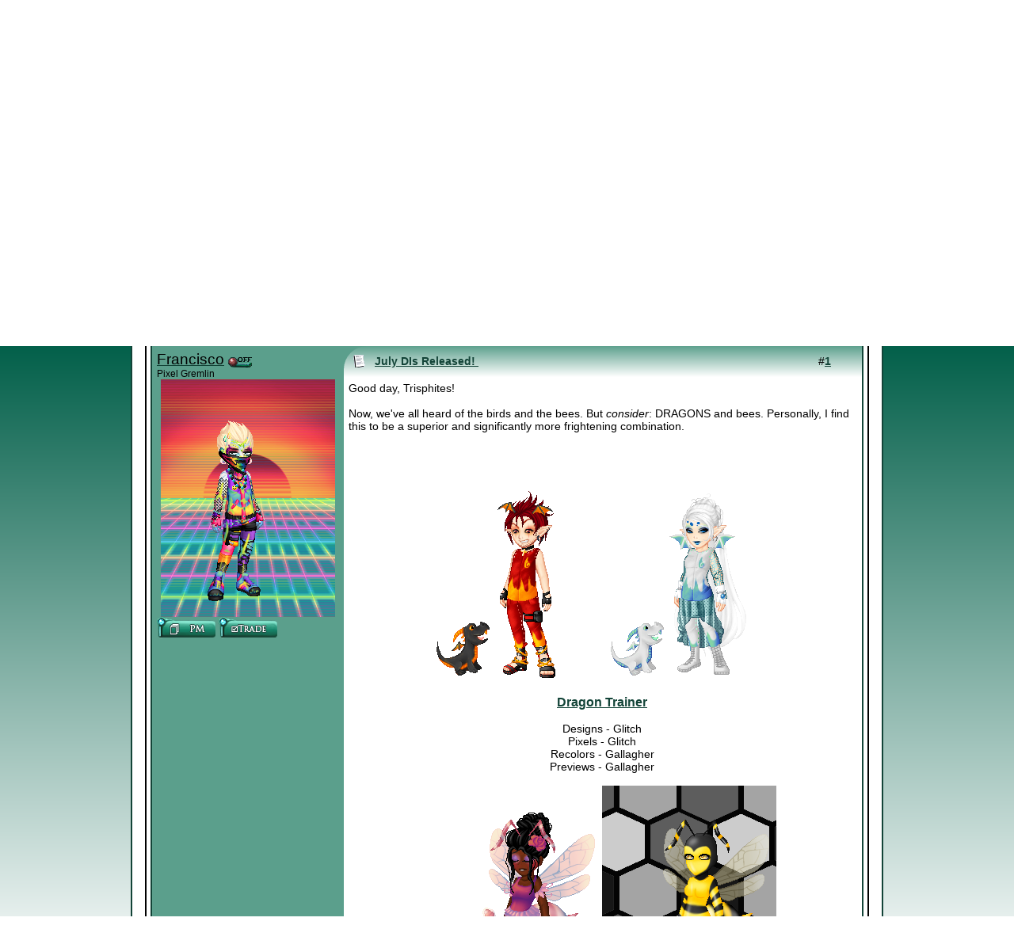

--- FILE ---
content_type: text/html; charset=UTF-8
request_url: https://www.trisphee.com/forums/showthread.php?s=a42af21ec7f97cc7d7173d0d9d26201a&p=1897914
body_size: 10931
content:
<!DOCTYPE html PUBLIC "-//W3C//DTD XHTML 1.0 Transitional//EN" "http://www.w3.org/TR/xhtml1/DTD/xhtml1-transitional.dtd">
<html xmlns="http://www.w3.org/1999/xhtml" dir="ltr" lang="en">
<head>
	<meta http-equiv="X-UA-Compatible" content="ie=edge,chrome=1" />
<base href="/forums/">
<link rel="apple-touch-icon" sizes="57x57" href="/icons/apple-touch-icon-57x57.png">
<link rel="apple-touch-icon" sizes="60x60" href="/icons/apple-touch-icon-60x60.png">
<link rel="apple-touch-icon" sizes="72x72" href="/icons/apple-touch-icon-72x72.png">
<link rel="apple-touch-icon" sizes="76x76" href="/icons/apple-touch-icon-76x76.png">
<link rel="apple-touch-icon" sizes="114x114" href="/icons/apple-touch-icon-114x114.png">
<link rel="apple-touch-icon" sizes="120x120" href="/icons/apple-touch-icon-120x120.png">
<link rel="apple-touch-icon" sizes="144x144" href="/icons/apple-touch-icon-144x144.png">
<link rel="apple-touch-icon" sizes="152x152" href="/icons/apple-touch-icon-152x152.png">
<link rel="apple-touch-icon" sizes="180x180" href="/icons/apple-touch-icon-180x180.png">
<link rel="icon" type="image/png" href="/icons/favicon-32x32.png" sizes="32x32">
<link rel="icon" type="image/png" href="/icons/favicon-194x194.png" sizes="194x194">
<link rel="icon" type="image/png" href="/icons/favicon-96x96.png" sizes="96x96">
<link rel="icon" type="image/png" href="/icons/android-chrome-192x192.png" sizes="192x192">
<link rel="icon" type="image/png" href="/icons/favicon-16x16.png" sizes="16x16">
<link rel="manifest" href="/icons/manifest.json">
<link rel="mask-icon" href="/icons/safari-pinned-tab.svg" color="#5bbad5">

<meta name="msapplication-TileColor" content="#da532c">
<meta name="msapplication-TileImage" content="/icons/mstile-144x144.png">
<meta name="theme-color" content="#03604a">
<link rel='stylesheet' href='/site-assets/themes/basic/theme.css?ts=1602192481' type='text/css' />
<link rel='stylesheet' href='/site-assets/themes/theme.css?ts=1701810148' type='text/css' />
<!--[if lt IE 7]> <style type='text/css'>body, div, img { behavior: url(/asset.php?file=iepngfix.htc&type=text/x-component); }</style> <![endif]-->
<!--[if IE 8]>    <link rel='stylesheet' href='/asset.php?file=trisphee-ie8.css&type=text/css&ts=1462921466' type='text/css' />          <![endif]-->
<script type='text/javascript' src='/asset.php?file=trisphee.js&type=text/javascript&ts=1462921466'></script>

<meta http-equiv="Content-Type" content="text/html; charset=UTF-8" />
<meta name="generator" content="vBulletin 3.8.3" />

<meta name="keywords" content=" July DIs Released!, trisphee,avatar,community,site" />
<meta name="description" content=" July DIs Released! The Trisphee Times" />


<!-- CSS Stylesheet -->
<style type="text/css" id="vbulletin_css">
/**
* vBulletin 3.8.3 CSS
* Style: 'Trisphee Basic'; Style ID: 6
*/
.tborder
{
	background: rgb(172, 222, 208);
	color: black;
	border: 1px solid rgb(19, 68, 56);
}
.tcat
{
	background: rgb(91, 159, 140);
	color: #FFFFFF;
	font-weight: bold;
}
.tcat a:link, .tcat_alink
{
	color: #ffffff;
	text-decoration: none;
}
.tcat a:visited, .tcat_avisited
{
	color: #ffffff;
	text-decoration: none;
}
.tcat a:hover, .tcat a:active, .tcat_ahover
{
	color: #FFFFFF;
	text-decoration: underline;
}
.thead
{
	background: rgb(91, 159, 140);
	color: #FFFFFF;
	font-weight: bold;
}
.thead a:link, .thead_alink
{
	color: #FFFFFF;
}
.thead a:visited, .thead_avisited
{
	color: #FFFFFF;
}
.thead a:hover, .thead a:active, .thead_ahover
{
	color: #FFFFFF;
	text-decoration: underline;
}
.tfoot
{
	background: rgb(91, 159, 140);
	color: #FFFFFF;
}
.tfoot a:link, .tfoot_alink
{
	color: #FFFFFF;
}
.tfoot a:visited, .tfoot_avisited
{
	color: #FFFFFF;
}
.tfoot a:hover, .tfoot a:active, .tfoot_ahover
{
	color: #FFFFFF;
	text-decoration: underline;
}
.alt1, .alt1Active
{
	background: white;
	color: #000000;
}
.alt2, .alt2Active
{
	background: rgb(222, 240, 231);
	color: #000000;
}
.inlinemod
{
	background: #FFFFCC;
	color: #000000;
}
.wysiwyg
{
	background: #FFFFFF;
	color: #000000;
	margin: 5px 10px 10px 10px;
	padding: 0px;
}
.wysiwyg a:link, .wysiwyg_alink
{
	color: #22229C;
}
.wysiwyg a:visited, .wysiwyg_avisited
{
	color: #22229C;
}
.wysiwyg a:hover, .wysiwyg a:active, .wysiwyg_ahover
{
	color: #FF4400;
}
.smallfont
{
	font-size: 12px;
}
.time
{
	color: rgb(19, 68, 56);
}
.highlight
{
	color: #FF0000;
	font-weight: bold;
}
.panel
{
	background: rgb(222, 240, 231);
	color: #000000;
	padding: 10px;
	border: 2px outset;
}
.panelsurround
{
	background: rgb(91, 159, 140);
	color: #000000;
}
legend
{
	color: #22229C;
}
.vbmenu_control
{
	background: rgb(91, 159, 140);
	color: #FFFFFF;
	font-weight: bold;
	padding: 3px 6px 3px 6px;
	white-space: nowrap;
}
.vbmenu_control a:link, .vbmenu_control_alink
{
	color: #FFFFFF;
	text-decoration: none;
}
.vbmenu_control a:visited, .vbmenu_control_avisited
{
	color: #FFFFFF;
	text-decoration: none;
}
.vbmenu_control a:hover, .vbmenu_control a:active, .vbmenu_control_ahover
{
	color: #FFFFFF;
	text-decoration: underline;
}
.vbmenu_popup
{
	background: #FFFFFF;
	color: #000000;
	border: 1px solid #0B198C;
}
.vbmenu_option
{
	background: #BBC7CE;
	color: #000000;
	white-space: nowrap;
	cursor: pointer;
}
.vbmenu_option a:link, .vbmenu_option_alink
{
	color: #22229C;
	text-decoration: none;
}
.vbmenu_option a:visited, .vbmenu_option_avisited
{
	color: #22229C;
	text-decoration: none;
}
.vbmenu_option a:hover, .vbmenu_option a:active, .vbmenu_option_ahover
{
	color: #FFFFFF;
	text-decoration: none;
}
.vbmenu_hilite
{
	background: #8A949E;
	color: #FFFFFF;
	white-space: nowrap;
	cursor: pointer;
}
.vbmenu_hilite a:link, .vbmenu_hilite_alink
{
	color: #FFFFFF;
	text-decoration: none;
}
.vbmenu_hilite a:visited, .vbmenu_hilite_avisited
{
	color: #FFFFFF;
	text-decoration: none;
}
.vbmenu_hilite a:hover, .vbmenu_hilite a:active, .vbmenu_hilite_ahover
{
	color: #FFFFFF;
	text-decoration: none;
}
/* ***** styling for 'big' usernames on postbit etc. ***** */
.bigusername { font-size: 14pt; }

/* ***** small padding on 'thead' elements ***** */
td.thead, th.thead, div.thead { padding: 4px; }

/* ***** basic styles for multi-page nav elements */
.pagenav a { text-decoration: none; }
.pagenav td { padding: 2px 4px 2px 4px; }

/* ***** de-emphasized text */
.shade, a.shade:link, a.shade:visited { color: #777777; text-decoration: none; }
a.shade:active, a.shade:hover { color: #FF4400; text-decoration: underline; }
.tcat .shade, .thead .shade, .tfoot .shade { color: #DDDDDD; }

/* ***** define margin and font-size for elements inside panels ***** */
.fieldset { margin-bottom: 6px; }
.fieldset, .fieldset td, .fieldset p, .fieldset li { font-size: 11px; }
</style>
<link rel="stylesheet" type="text/css" href="clientscript/vbulletin_important.css?v=383" />


<!-- / CSS Stylesheet -->

<script type="text/javascript" src="https://ajax.googleapis.com/ajax/libs/yui/2.7.0/build/yahoo-dom-event/yahoo-dom-event.js?v=383"></script>
<script type="text/javascript" src="https://ajax.googleapis.com/ajax/libs/yui/2.7.0/build/connection/connection-min.js?v=383"></script>
<script type="text/javascript">
<!--
var SESSIONURL = "s=eedb78209fd1234064404c3debb7f98b&";
var SECURITYTOKEN = "guest";
var IMGDIR_MISC = "images/misc";
var vb_disable_ajax = parseInt("0", 10);
// -->
</script>
<script type="text/javascript" src="clientscript/vbulletin_global.js?v=383"></script>



	<link rel="alternate" type="application/rss+xml" title="Trisphee RSS Feed" href="external.php?type=RSS2" />
	
		<link rel="alternate" type="application/rss+xml" title="Trisphee - The Trisphee Times - RSS Feed" href="external.php?type=RSS2&amp;forumids=2" />
	

<script src="//ajax.googleapis.com/ajax/libs/jquery/1.4.2/jquery.min.js" type="text/javascript"></script>

	<title> July DIs Released! - Trisphee</title>
	<script type="text/javascript" src="clientscript/vbulletin_post_loader.js?v=383"></script>
	<style type="text/css" id="vbulletin_showthread_css">
	<!--
	
	#links div { white-space: nowrap; }
	#links img { vertical-align: middle; }
	-->
	</style>

<style type="text/css" id="vault_css">
/**
* VaultWiki 3.0.9 Lite CSS
* Style: 'Trisphee Basic'; Style ID: 6
*/

/* ######### CONTENT BOXES ######## */

/* main article container */
.tborder.vw-content {
	background: #fff;
	border: 1px solid #0B198C;
	-moz-border-radius-topleft: 2px;
	-moz-border-radius-topright: 2px;
	-moz-box-shadow: -2px 2px 2px #aaa;
	-webkit-border-top-left-radius: 2px;
	-webkit-border-top-right-radius: 2px;
	-webkit-box-shadow: -2px 2px 2px #aaa;
}

/* article text container */
.bodyContent {
	color: #000;
	line-height: 18px;
	font-size: 12px;
}

/* [LIST] tags */
ul.vw-list, ul.vw-list li { 
	list-style-type: square;
	list-style-image: url(vault/images/bullet.gif);
}

/* ######## ARTICLE TITLE ######## */

/* the container surrounding the title */
.titleBox { border-bottom: 1px solid #0B198C; }

/* the title */
h1.vw-head {
	font-size: 26px;
	font-weight: bold;
}

.vw-head.home {
	text-align: center;
	border: none;
	font-size: 24px;
}

/* subtitle that appears just beside the title */
.subtitle {
	font-size: 13px;
	font-weight: bold;
}

/* other info that appears below the title */
.contentSub {
	font-size: 84%;
	color: #7d7d7d;
}

/* ######## HEADLINES AND SECTIONS ######## */

/* headline text */
h1.vw-head, h2.vw-head, h3.vw-head,
h4.vw-head, h5.vw-head, h6.vw-head {
	color: #0B198C;
	font-weight: bold;
	border-bottom: 1px solid #0B198C;
}

/* headline font sizes */
h2.vw-head { font-size: 20px; }
h3.vw-head { font-size: 18px; }
h4.vw-head { font-size: 16px; }
h5.vw-head { font-size: 14px; }
h6.vw-head { font-size: 12px; }

/* table of contents header */
.titleBox h1, .toc_title h2 { border-bottom: none; }

/* ######## LINKS ######## */

/* link on a redirect page */
.redirectText { font-size: 18px; }

/*** links using the [URL] BB-Code, based on link protocol ***/
.link-http { background: url(vault/images/external.png) center right no-repeat; }
.link-https { background: url(vault/images/lock_icon.gif) center right no-repeat; }
.link-mailto { background: url(vault/images/mail_icon.gif) center right no-repeat; }
.link-news { background: url(vault/images/news_icon.png) center right no-repeat; }
.link-ftp { background: url(vault/images/file_icon.gif) center right no-repeat; }
.link-irc { background: url(vault/images/discussionitem_icon.gif) center right no-repeat; }

/* links to new (uncreated) articles */
.vw-content a.new, .vw-content a.new:link, .vw-content a.new:visited, .vw-content a.new:active, .vw-content a.new:hover,
.alt1 a.new, .alt1 a.new:link, .alt1 a.new:visited, .alt1 a.new:active, .alt1 a.new:link, .alt1 a.new:hover,
.alt2 a.new, .alt2 a.new:link, .alt2 a.new:visited, .alt2 a.new:active, .alt2 a.new:hover { color: #ff0000; }

/* footnote jump links */
.reflist { font-size: 10px; }

.special_footnote a, .special_footnote a:link,
.special_footnote a:visited, .special_footnote a:active,
.special_footnote a:hover, .special_ref_up a,
.special_ref_up a:link, .special_footnote a:visited,
.special_footnote a:active, .special_ref_up a:hover {
	font-size: 9px;
	color: #7d7d7d;
}

a.ref_select, a.ref_select:link, a.ref_select:visited,
a.ref_select:active, a.ref_select:hover {
	color: #fff;
	background: #0B198C;
}

.vw-content {
	margin: 0;
	position: relative;
	z-index: 2;
}

h1.vw-head, h2.vw-head,
h3.vw-head, h4.vw-head,
h5.vw-head, h6.vw-head {
	margin: 0;
	padding: 1em 0 .17em;
}

ul.vw-list, ul.vw-list li {
	line-height: 1.5em;
	margin: .3em 0 0;
	margin-left: 1.5em;
	padding: 0;
}

ol.vw-list, ol.vw-list li {
	list-style-image: none;
	line-height: 1.5em;
	margin: .3em 0 0;
	margin-left: 3.2em;
	padding: 0;
}

ol.vw-list li, ul.vw-list li {
	margin-bottom: .2em;
	margin-left: .3em;
}

.vw-content pre {
	padding: 1em;
	line-height: 1.1em;
}

.vw-content .bodyContent { margin: 1em; }

.link-http { padding-right: 13px; }
.link-https { padding-right: 16px; }
.link-mailto, .link-news, .link-ftp, .link-irc { padding-right: 18px; }

.redirectText { margin: 5px; }

.editsection {
	font-weight: normal;
	float: right;
	margin-left: 5px;
}

.special_footnote {
	line-height: 0.7em;
	vertical-align: super;
}

.vw-content.bodyContent { margin: 0; }
a.special_arrow, a.special_arrow:hover { text-decoration: none; }

h2.vw-head { margin-bottom: .6em; }
h3.vw-head, h4.vw-head, h5.vw-head { margin-bottom: .3em; }

.top_link {
	display: inline;
	float: right;
	font-size: 10px;
	font-weight: normal;
	white-space: nowrap;
}

.toc_title h2 {
	padding: 0 3px;
	margin-bottom: 0;
}

.special_toc { width: 200px; }
.toc_number { margin-right: 5px; }
</style>
<script type="text/javascript">
<!--
var VAULT_40X_COMPAT = false;
//-->
</script>


</head>
<body onload="if (document.body.scrollIntoView &amp;&amp; (window.location.href.indexOf('#') == -1 || window.location.href.indexOf('#post') &gt; -1)) { fetch_object('currentPost').scrollIntoView(true); }">
<div class='notIE'>


<div id='pageContent'>
  <table id='pageHeader' width='100%' cellspacing='0' cellpadding='0'>
    <tr>
      <td id='pageHeaderLogo' valign='bottom'>
        <a href='/' id="logoLink"><img src='/site-assets/themes/basic/logo.png'  alt='' /></a><br/>
		
      </td>
      <td id='pageHeaderAvatar' class='loggedOut' width='220' valign='bottom'>
        <div id='loginPanel'>
  <h1>Log In</h1>
    <form action='/forums/login.php?do=login' method='post' onsubmit='md5hash(vb_login_password, vb_login_md5password, vb_login_md5password_utf, 0)' id='loginForm'>
    <input type='hidden' name='do' value='login' />
    <input type='hidden' name='vb_login_md5password' />
    <input type='hidden' name='vb_login_md5password_utf' />
    <input type='hidden' name='securitytoken' value='guest' />
    <input type='hidden' name='s' value='' />
  <div style='text-align:center'>
  <div style='width:150px;display:inline-block;text-align:left'>
  Username:<br/>
  <input class='textfield' type='text' id='username' name='vb_login_username'  /><br/>
  Password:<br/>
  <input class='textfield' type='password' id='password' name='vb_login_password'  /><br/>
  </div><br/>
    <input type='checkbox' checked="checked" id='cookieuser' name='cookieuser' value='1' /> Remember Me
    <br/>
    <a class='loginButton' href='/forums/register.php'>Register</a>
    <a class='loginButton' href='javascript:document.getElementById("loginForm").submit()'>Log In</a>
    <br/>
    <a href='/forums/login.php?do=lostpw'>Lost Password?</a>
  </div>
  </form>
</div>
<script type='text/javascript'>document.getElementById('password').onkeydown = loginOnKeyDown;</script>

      </td>
    </tr>
  </table>
  <table id='pageHeaderTabs' cellpadding='0' cellspacing='0' border='0'><tr>
    <td class=' pageHeaderTab pageHeaderTabFirst'><a href='/'>Home</a></td>
    <td class='pageHeaderTabActive pageHeaderTab'><a href='/forums/'>Forums</a></td>
    <td class=' pageHeaderTab'><a href='/shops/'>Shops</a></td>
    <td class=' pageHeaderTab'><a href='/forums/trade.php'>Trade</a></td>
    <td class=' pageHeaderTab'><a href='/inventory/'>Avatar</a></td>
    <td class=' pageHeaderTab'><a href='/forums/private.php'>Inbox</a></td>
    <td class=' pageHeaderTab'><a href='/games/'>Games</a></td>
    <td class=' pageHeaderTab pageHeaderTabLast'><a href='/donate.php'>Donate</a></td>
    <td id='pageHeaderTabsFiller' valign='bottom' align='right'><div class='notificationArea'>&nbsp;&nbsp;</div></td>
  </tr></table><div id='bodyContent'>
    <table id='statusBar' width='100%'><tr>
      <td valign='center' align='left'>
        
        
        
        <i>Not Logged In</i>
      </td><td valign='center' align='right'></td>
    </tr></table><div id='bodyContainerFrame'>
      <div id='bodyContainer'>



<div id='navArea'>
<!-- nav buttons bar -->
	<table id='navButtons' cellpadding="0" cellspacing="0" border="0" width="100%" align="center">
	<tr align="center">
		<td class="vbmenu_control"><a rel="help" href="showthread.php?t=9352">FAQ</a></td>
		
			
			
		
		
			
			<td class="vbmenu_control"><a href="forumdisplay.php?s=eedb78209fd1234064404c3debb7f98b&amp;do=markread" rel="nofollow">Mark All Read</a></td>
			
		
		</tr>
	</table>
<!-- / nav buttons bar -->

<!-- breadcrumb, login, pm info -->
<div class='breadcrumbs'>
    <a href="/forums/" accesskey="1">
      <img class="inlineimg" src="images/misc/navbits_start.gif" alt="" border="0" />
      <strong>Trisphee</strong>
    </a>
    
      
	&gt; <a href="forumdisplay.php?s=eedb78209fd1234064404c3debb7f98b&amp;f=1">News and Feedback</a>


	&gt; <a href="forumdisplay.php?s=eedb78209fd1234064404c3debb7f98b&amp;f=2">The Trisphee Times</a>

 &gt; <strong>
	 July DIs Released!

</strong>
    
</div>
<!-- / breadcrumb, login, pm info -->
</div>








<a name="poststop" id="poststop"></a>

<!-- controls above postbits -->
<table cellpadding="0" cellspacing="0" border="0" width="100%" style="margin-bottom:3px">
<tr valign="bottom">
	
		<td class="smallfont"><a href="newreply.php?s=eedb78209fd1234064404c3debb7f98b&amp;do=newreply&amp;noquote=1&amp;p=1897914" rel="nofollow"><img src="images/buttons/reply.gif" alt="Reply" border="0" /></a></td>
	
	
</tr>
</table>
<!-- / controls above postbits -->

<!-- toolbar -->
<table class="tborder" cellpadding="6" cellspacing="0" border="0" width="100%" align="center" style="border-bottom-width:0px">
<tr>
	<td class="tcat" width="100%">
		<div class="smallfont">
		
		&nbsp;
		</div>
	</td>
	<td class="vbmenu_control" id="threadtools" nowrap="nowrap">
		<a href="/forums/showthread.php?p=1897914&amp;nojs=1#goto_threadtools">Thread Tools</a>
		
	</td>
	
	
	

	

</tr>
</table>
<!-- / toolbar -->



<!-- end content table -->
<!--

		</div>
	</div>
</div>

-->
<!-- / close content container -->
<!-- / end content table -->





<div id="posts"><!-- post #1897914 -->

	<!-- open content container -->
<!--

<div align="center">
	<div class="page" style="width:100%; text-align:left">
		<div style="padding:0px 25px 0px 25px" align="left">

-->
	<div id="edit1897914" style="padding:0px 0px 6px 0px">
	




  

<table id="post1897914" class='post postLeft' cellspacing='0' cellpadding='0' border='0'>
<tr  id="currentPost">

<td class='postAvatar' rowspan='3'>
  
  
    <a class="bigusername" href="member.php?s=eedb78209fd1234064404c3debb7f98b&amp;u=15854"><span style="color:#000000">Francisco</span></a>
    <script type="text/javascript"> vbmenu_register("postmenu_1897914", true); </script>
   <img class="inlineimg" src="/site-assets/buttons/off.png" alt="Francisco is offline" border="0" />


  <div class="smallfont">Pixel Gremlin</div>
  
  <div style='text-align:center;position:relative;'>
    <a href="member.php?s=eedb78209fd1234064404c3debb7f98b&amp;u=15854"><img src="avatars/15854.R.png?r=1593738971" border="0" /></a>
    
  </div>
  
  
    <a href="private.php?s=eedb78209fd1234064404c3debb7f98b&amp;do=newpm&amp;u=15854" rel="nofollow" border='0'><img src='/site-assets/buttons/pm.png' /></a>
    <a href="trade.php?user=15854" rel="nofollow" border='0'><img src='/site-assets/buttons/trade.png' /></a>
  
</td>

<td class='postTopLeft' width='40'>
  
    <a href='showthread.php?s=eedb78209fd1234064404c3debb7f98b&amp;p=1897914#post1897914'>
      <img class="inlineimg" src="images/icons/icon1.gif" alt="Default" border="0" />
    </a>
  
</td>
<td class='postTopMiddle' align='left'>
  
    <a href='showthread.php?s=eedb78209fd1234064404c3debb7f98b&amp;p=1897914#post1897914'>
      <strong>July DIs Released!</strong>
    </a>
  
  &nbsp;
</td><td class='postTopMiddle' align='right' width='33%'>
  
  #<a href="showpost.php?s=eedb78209fd1234064404c3debb7f98b&amp;p=1897914&amp;postcount=1" target="new" rel="nofollow" id="postcount1897914" name="1"><strong>1</strong></a>
</td><td class='postTopRight' width='40'>
  
    &nbsp;
  
</td>
</td>

</tr>
<tr><td class='postBody' height='330' colspan='4'>
  <div class='postBodyContent'>
    <div id="post_message_1897914">
      
      Good day, Trisphites!<br />
<br />
Now, we've all heard of the birds and the bees. But <i>consider</i>: DRAGONS and bees. Personally, I find this to be a superior and significantly more frightening combination.<br />
<br />
<br />
<div align="center"><img src="https://www.trisphee.com/site-assets/content/dragontamerpreviewavi07012019.png" border="0" alt="" /><img src="https://www.trisphee.com/site-assets/content/dragontamerpreviewavi207012019.png" border="0" alt="" /><br />
<a href="https://www.trisphee.com/shops/2/Archaic%20Antiquities/item/66828/" target="_blank"><b><font size="3">Dragon Trainer</font></b></a><br />
<br />
Designs - Glitch<br />
Pixels - Glitch<br />
Recolors - Gallagher<br />
Previews - Gallagher<br />
<br />
<img src="https://www.trisphee.com/site-assets/content/queenbeepreviewavi107012019.png" border="0" alt="" /><img src="https://www.trisphee.com/site-assets/content/queenbeepreviewavi207012019.png" border="0" alt="" /><br />
<a href="https://www.trisphee.com/shops/2/Archaic%20Antiquities/item/66827/" target="_blank"><b><font size="3">Queen Bee</font></b></a><br />
<br />
Designs - Glitch<br />
Pixels - Glitch<br />
Recolors - Gallagher<br />
Previews - Gallagher</div><br />
<br />
You can find the monthlies in <a href="https://www.trisphee.com/shops/2/Archaic%20Antiquities/" target="_blank"><b>Archaic Antiquities</b></a> for 20 Runes each. They'll stay available until <b>August 1st</b>, so be sure to pick yours up while they last!
    </div>
    
  </div>
  
</td></tr>
<tr><td class='postBottomLeft'>
  <a name="post1897914"><img class="inlineimg" src="images/statusicon/post_old.gif" alt="Old" border="0" /></a>
</td><td class='postBottomMiddle' align='left'>
  Posted 07-01-2019, 03:45 PM
  
</td><td class='postBottomMiddle' align='right'>



  <a href="newreply.php?s=eedb78209fd1234064404c3debb7f98b&amp;do=newreply&amp;p=1897914" rel="nofollow"><img src="/site-assets/buttons/quote.png" alt="Reply With Quote" border="0" /></a>








  


</td><td class='postBottomRight'>
  &nbsp;
</td></tr>
</table>



	</div>
	<!--

		</div>
	</div>
</div>

-->
<!-- / close content container -->

<!-- / post #1897914 --><div id="lastpost"></div></div>

<!-- start content table -->
<!-- open content container -->
<!--

<div align="center">
	<div class="page" style="width:100%; text-align:left">
		<div style="padding:0px 25px 0px 25px" align="left">

-->
<!-- / start content table -->

<!-- controls below postbits -->
<table cellpadding="0" cellspacing="0" border="0" width="100%" style="margin-top:-3px">
<tr valign="top">
	
		<td class="smallfont"><a href="newreply.php?s=eedb78209fd1234064404c3debb7f98b&amp;do=newreply&amp;noquote=1&amp;p=1897914" rel="nofollow"><img src="images/buttons/reply.gif" alt="Reply" border="0" /></a></td>
	
	
</tr>
</table>
<!-- / controls below postbits -->










<!-- lightbox scripts -->
	<script type="text/javascript" src="clientscript/vbulletin_lightbox.js?v=383"></script>
	<script type="text/javascript">
	<!--
	vBulletin.register_control("vB_Lightbox_Container", "posts", 1);
	//-->
	</script>
<!-- / lightbox scripts -->










<!-- next / previous links -->
	<br />
	<div class="smallfont" align="center">
		<strong>&laquo;</strong>
			<a href="showthread.php?s=eedb78209fd1234064404c3debb7f98b&amp;t=23754&amp;goto=nextoldest" rel="nofollow">Previous Thread</a>
			|
			<a href="showthread.php?s=eedb78209fd1234064404c3debb7f98b&amp;t=23754&amp;goto=nextnewest" rel="nofollow">Next Thread</a>
		<strong>&raquo;</strong>
	</div>
<!-- / next / previous links -->



<!-- currently active users -->
	<br />
	<table class="tborder" cellpadding="6" cellspacing="0" border="0" width="100%" align="center">
	<tr>
		<td class="tcat" colspan="2">
			Currently Active Users Viewing This Thread: 1 <span class="normal">(0 members and 1 guests)</span>
		</td>
	</tr>
	<tr>
		<td class="alt1" colspan="2">
			<span class="smallfont">&nbsp;</span>
		</td>
	</tr>
	</table>
<!-- end currently active users -->





<!-- controls for non-popup browsers -->


<table class="tborder" cellpadding="6" cellspacing="0" border="0" width="100%" align="center" style="border-top-width:0px">
<tr>
	<td class="thead" colspan="2">Thread Tools<a name="goto_threadtools"></a></td>
	
</tr>
<tr valign="top">
	<td class="alt1" colspan="2">

	<!-- thread tools -->
	<div class="smallfont">
		
			<div><img class="inlineimg" src="images/buttons/sendtofriend.gif" alt="Email this Page" vspace="1" /> <a href="sendmessage.php?s=eedb78209fd1234064404c3debb7f98b&amp;do=sendtofriend&amp;t=23754" rel="nofollow">Email this Page</a></div>
		
		
		
	</div>
	<!-- / thread tools -->

	</td>
	
</tr>

</table>
<br />


<!-- / controls for non-popup browsers -->


<!-- forum rules and admin links -->
<table cellpadding="0" cellspacing="0" border="0" width="100%" align="center">
<tr valign="bottom">
	<td width="100%" valign="top">
		<table class="tborder" cellpadding="6" cellspacing="0" border="0" width="210">
<thead>
<tr>
	<td class="thead">
		<a style="float:right" href="#top" onclick="return toggle_collapse('forumrules')"><img id="collapseimg_forumrules" src="images/buttons/collapse_thead.gif" alt="" border="0" /></a>
		Posting Rules
	</td>
</tr>
</thead>
<tbody id="collapseobj_forumrules" style="">
<tr>
	<td class="alt1" nowrap="nowrap"><div class="smallfont">
		
		<div>You <strong>may not</strong> post new threads</div>
		<div>You <strong>may not</strong> post replies</div>
		<div>You <strong>may not</strong> post attachments</div>
		<div>You <strong>may not</strong> edit your posts</div>
		<hr />
		
		<div><a href="misc.php?s=eedb78209fd1234064404c3debb7f98b&amp;do=bbcode" target="_blank">BB code</a> is <strong>On</strong></div>
		<div><a href="misc.php?s=eedb78209fd1234064404c3debb7f98b&amp;do=showsmilies" target="_blank">Smilies</a> are <strong>On</strong></div>
		<div><a href="misc.php?s=eedb78209fd1234064404c3debb7f98b&amp;do=bbcode#imgcode" target="_blank">[IMG]</a> code is <strong>On</strong></div>
		<div>HTML code is <strong>Off</strong></div>
		<hr />
		<div><a href="misc.php?s=eedb78209fd1234064404c3debb7f98b&amp;do=showrules" target="_blank">Forum Rules</a></div>
	</div></td>
</tr>
</tbody>
</table>
	</td>
	<td class="smallfont" align="right">
		<table cellpadding="0" cellspacing="0" border="0">
		
		<tr>
			<td>
			<div class="smallfont" style="text-align:left; white-space:nowrap">
	<form action="forumdisplay.php" method="get">
	<input type="hidden" name="s" value="eedb78209fd1234064404c3debb7f98b" />
	<input type="hidden" name="daysprune" value="" />
	<strong>Forum Jump</strong><br />
	<select name="f" onchange="this.form.submit();">
		<optgroup label="Site Areas">
			<option value="cp" >User Control Panel</option>
			<option value="pm" >Private Messages</option>
			<option value="subs" >Subscriptions</option>
			<option value="wol" >Who's Online</option>
			<option value="search" >Search Forums</option>
			<option value="home" >Forums Home</option>
		</optgroup>
		
		<optgroup label="Forums">
		<option value="1" class="fjdpth0" > News and Feedback</option>
<option value="2" class="fjsel" selected="selected">&nbsp; &nbsp;  The Trisphee Times</option>
<option value="61" class="fjdpth2" >&nbsp; &nbsp; &nbsp; &nbsp;  Announcement Archives</option>
<option value="41" class="fjdpth1" >&nbsp; &nbsp;  Past Celebrations</option>
<option value="178" class="fjdpth2" >&nbsp; &nbsp; &nbsp; &nbsp;  2022 Events</option>
<option value="177" class="fjdpth3" >&nbsp; &nbsp; &nbsp; &nbsp; &nbsp; &nbsp;  Woven Nights of Nox 2022</option>
<option value="176" class="fjdpth2" >&nbsp; &nbsp; &nbsp; &nbsp;  2020 Events</option>
<option value="175" class="fjdpth3" >&nbsp; &nbsp; &nbsp; &nbsp; &nbsp; &nbsp;  Lovely Library</option>
<option value="171" class="fjdpth2" >&nbsp; &nbsp; &nbsp; &nbsp;  2019 Events</option>
<option value="173" class="fjdpth3" >&nbsp; &nbsp; &nbsp; &nbsp; &nbsp; &nbsp;  Crystalline Nox 2019</option>
<option value="170" class="fjdpth3" >&nbsp; &nbsp; &nbsp; &nbsp; &nbsp; &nbsp;  Radical Remix</option>
<option value="174" class="fjdpth3" >&nbsp; &nbsp; &nbsp; &nbsp; &nbsp; &nbsp;  Festival Of Frost 2019</option>
<option value="172" class="fjdpth3" >&nbsp; &nbsp; &nbsp; &nbsp; &nbsp; &nbsp;  Bird Birth Bash</option>
<option value="163" class="fjdpth2" >&nbsp; &nbsp; &nbsp; &nbsp;  2018 Events</option>
<option value="169" class="fjdpth3" >&nbsp; &nbsp; &nbsp; &nbsp; &nbsp; &nbsp;  Festival of Frost 2018</option>
<option value="165" class="fjdpth3" >&nbsp; &nbsp; &nbsp; &nbsp; &nbsp; &nbsp;  Fairgrounds Frolic</option>
<option value="162" class="fjdpth3" >&nbsp; &nbsp; &nbsp; &nbsp; &nbsp; &nbsp;  Season Of Tough Love</option>
<option value="166" class="fjdpth3" >&nbsp; &nbsp; &nbsp; &nbsp; &nbsp; &nbsp;  User Appreciation 2018</option>
<option value="168" class="fjdpth3" >&nbsp; &nbsp; &nbsp; &nbsp; &nbsp; &nbsp;  Nocturnalis Night of Tricks 2018</option>
<option value="164" class="fjdpth3" >&nbsp; &nbsp; &nbsp; &nbsp; &nbsp; &nbsp;  Farmyard Friendzie</option>
<option value="149" class="fjdpth2" >&nbsp; &nbsp; &nbsp; &nbsp;  2017 Events</option>
<option value="148" class="fjdpth3" >&nbsp; &nbsp; &nbsp; &nbsp; &nbsp; &nbsp;  Petapalooza</option>
<option value="147" class="fjdpth3" >&nbsp; &nbsp; &nbsp; &nbsp; &nbsp; &nbsp;  Icky Sticky Season Of Love</option>
<option value="154" class="fjdpth3" >&nbsp; &nbsp; &nbsp; &nbsp; &nbsp; &nbsp;  The Grand Carnival</option>
<option value="158" class="fjdpth3" >&nbsp; &nbsp; &nbsp; &nbsp; &nbsp; &nbsp;  Screams Of Nox 2017</option>
<option value="161" class="fjdpth3" >&nbsp; &nbsp; &nbsp; &nbsp; &nbsp; &nbsp;  The Frostless Festival</option>
<option value="160" class="fjdpth3" >&nbsp; &nbsp; &nbsp; &nbsp; &nbsp; &nbsp;  Harvest Festival</option>
<option value="155" class="fjdpth3" >&nbsp; &nbsp; &nbsp; &nbsp; &nbsp; &nbsp;  User Appreciation 2017</option>
<option value="150" class="fjdpth2" >&nbsp; &nbsp; &nbsp; &nbsp;  2016 Events</option>
<option value="146" class="fjdpth3" >&nbsp; &nbsp; &nbsp; &nbsp; &nbsp; &nbsp;  Festival of Frost 2016</option>
<option value="145" class="fjdpth3" >&nbsp; &nbsp; &nbsp; &nbsp; &nbsp; &nbsp;  Nox Nocturnalis - Noxoween 2016</option>
<option value="144" class="fjdpth3" >&nbsp; &nbsp; &nbsp; &nbsp; &nbsp; &nbsp;  Together We're Better 2016</option>
<option value="143" class="fjdpth3" >&nbsp; &nbsp; &nbsp; &nbsp; &nbsp; &nbsp;  2016 Masked Revelry Carnival</option>
<option value="142" class="fjdpth3" >&nbsp; &nbsp; &nbsp; &nbsp; &nbsp; &nbsp;  Pets! Pets? PETS!</option>
<option value="65" class="fjdpth3" >&nbsp; &nbsp; &nbsp; &nbsp; &nbsp; &nbsp;  Ooey Gooey Season of Love</option>
<option value="151" class="fjdpth2" >&nbsp; &nbsp; &nbsp; &nbsp;  2015 Events</option>
<option value="71" class="fjdpth3" >&nbsp; &nbsp; &nbsp; &nbsp; &nbsp; &nbsp;  Festival of Frost</option>
<option value="141" class="fjdpth3" >&nbsp; &nbsp; &nbsp; &nbsp; &nbsp; &nbsp;  Halloween 2015</option>
<option value="152" class="fjdpth2" >&nbsp; &nbsp; &nbsp; &nbsp;  Older Events</option>
<option value="53" class="fjdpth3" >&nbsp; &nbsp; &nbsp; &nbsp; &nbsp; &nbsp;  Nox Nocturnalis : Festival of The Night</option>
<option value="56" class="fjdpth3" >&nbsp; &nbsp; &nbsp; &nbsp; &nbsp; &nbsp;  The Taskal War 2010</option>
<option value="60" class="fjdpth4" >&nbsp; &nbsp; &nbsp; &nbsp; &nbsp; &nbsp; &nbsp; &nbsp;  Taskal War 2010: Battles of The War</option>
<option value="92" class="fjdpth3" >&nbsp; &nbsp; &nbsp; &nbsp; &nbsp; &nbsp;  Spring Mini-Event</option>
<option value="103" class="fjdpth3" >&nbsp; &nbsp; &nbsp; &nbsp; &nbsp; &nbsp;  Trisphee's First Birthday</option>
<option value="93" class="fjdpth3" >&nbsp; &nbsp; &nbsp; &nbsp; &nbsp; &nbsp;  2011 User Appreciation Event</option>
<option value="107" class="fjdpth3" >&nbsp; &nbsp; &nbsp; &nbsp; &nbsp; &nbsp;  A Season Forsaken</option>
<option value="95" class="fjdpth3" >&nbsp; &nbsp; &nbsp; &nbsp; &nbsp; &nbsp;  2011 Masquerade Event</option>
<option value="96" class="fjdpth3" >&nbsp; &nbsp; &nbsp; &nbsp; &nbsp; &nbsp;  The Fight for Freedom</option>
<option value="99" class="fjdpth4" >&nbsp; &nbsp; &nbsp; &nbsp; &nbsp; &nbsp; &nbsp; &nbsp;  War Contests</option>
<option value="98" class="fjdpth4" >&nbsp; &nbsp; &nbsp; &nbsp; &nbsp; &nbsp; &nbsp; &nbsp;  Royal Refuge</option>
<option value="97" class="fjdpth4" >&nbsp; &nbsp; &nbsp; &nbsp; &nbsp; &nbsp; &nbsp; &nbsp;  Secret Rebel Base</option>
<option value="105" class="fjdpth3" >&nbsp; &nbsp; &nbsp; &nbsp; &nbsp; &nbsp;  Nox Nocturnalis</option>
<option value="110" class="fjdpth3" >&nbsp; &nbsp; &nbsp; &nbsp; &nbsp; &nbsp;  Event Contests</option>
<option value="109" class="fjdpth3" >&nbsp; &nbsp; &nbsp; &nbsp; &nbsp; &nbsp;  Dawn of Desolation</option>
<option value="114" class="fjdpth3" >&nbsp; &nbsp; &nbsp; &nbsp; &nbsp; &nbsp;  Transition Event</option>
<option value="116" class="fjdpth4" >&nbsp; &nbsp; &nbsp; &nbsp; &nbsp; &nbsp; &nbsp; &nbsp;  Event Contests</option>
<option value="126" class="fjdpth3" >&nbsp; &nbsp; &nbsp; &nbsp; &nbsp; &nbsp;  Nox Nocturnalis 2012</option>
<option value="111" class="fjdpth3" >&nbsp; &nbsp; &nbsp; &nbsp; &nbsp; &nbsp;  User Appreciation Event 2012</option>
<option value="127" class="fjdpth3" >&nbsp; &nbsp; &nbsp; &nbsp; &nbsp; &nbsp;  Nox Nocturnalis 2012</option>
<option value="139" class="fjdpth3" >&nbsp; &nbsp; &nbsp; &nbsp; &nbsp; &nbsp;  Summer Carnival 2014</option>
<option value="136" class="fjdpth3" >&nbsp; &nbsp; &nbsp; &nbsp; &nbsp; &nbsp;  Spring Mini Event!</option>
<option value="138" class="fjdpth3" >&nbsp; &nbsp; &nbsp; &nbsp; &nbsp; &nbsp;  Trisphee Winter Event</option>
<option value="140" class="fjdpth3" >&nbsp; &nbsp; &nbsp; &nbsp; &nbsp; &nbsp;  Nox Nocturnalis 2014</option>
<option value="137" class="fjdpth3" >&nbsp; &nbsp; &nbsp; &nbsp; &nbsp; &nbsp;  Nox Nocturnalis 2013</option>
<option value="3" class="fjdpth1" >&nbsp; &nbsp;  Help &amp; Support</option>
<option value="5" class="fjdpth0" > Trisphee Central</option>
<option value="8" class="fjdpth1" >&nbsp; &nbsp;  The Welcome Wagon</option>
<option value="9" class="fjdpth1" >&nbsp; &nbsp;  Central Square</option>
<option value="6" class="fjdpth1" >&nbsp; &nbsp;  Trisphee Talk</option>
<option value="7" class="fjdpth2" >&nbsp; &nbsp; &nbsp; &nbsp;  Fashion Trends</option>
<option value="46" class="fjdpth2" >&nbsp; &nbsp; &nbsp; &nbsp;  The Posting Laboratory</option>
<option value="50" class="fjdpth1" >&nbsp; &nbsp;  Media</option>
<option value="43" class="fjdpth1" >&nbsp; &nbsp;  Games &amp; Tech</option>
<option value="10" class="fjdpth1" >&nbsp; &nbsp;  The Club House</option>
<option value="52" class="fjdpth1" >&nbsp; &nbsp;  Forum Games</option>
<option value="11" class="fjdpth0" > The Bazaar</option>
<option value="12" class="fjdpth1" >&nbsp; &nbsp;  Merchant Square</option>
<option value="78" class="fjdpth2" >&nbsp; &nbsp; &nbsp; &nbsp;  Buyers' Market</option>
<option value="13" class="fjdpth2" >&nbsp; &nbsp; &nbsp; &nbsp;  Sellers' Market</option>
<option value="14" class="fjdpth1" >&nbsp; &nbsp;  Artist Alley</option>
<option value="82" class="fjdpth1" >&nbsp; &nbsp;  Quests &amp; Charities</option>
<option value="76" class="fjdpth0" > Creative Corner</option>
<option value="87" class="fjdpth1" >&nbsp; &nbsp;  Art &amp; Writing</option>
<option value="17" class="fjdpth2" >&nbsp; &nbsp; &nbsp; &nbsp;  Artist Galleries</option>
<option value="19" class="fjdpth2" >&nbsp; &nbsp; &nbsp; &nbsp;  Writers' Journals</option>
<option value="39" class="fjdpth1" >&nbsp; &nbsp;  Roleplayers' Realm</option>
<option value="44" class="fjdpth2" >&nbsp; &nbsp; &nbsp; &nbsp;  OOC</option>
<option value="45" class="fjdpth2" >&nbsp; &nbsp; &nbsp; &nbsp;  Private Roleplay</option>

		</optgroup>
		
	</select><input type="submit" class="button" value="Go"  />
	</form>
</div>
			</td>
		</tr>
		</table>
	</td>
</tr>
</table>
<!-- /forum rules and admin links -->

<br />



      </div>
    </div>
    <div id='bodyJewel'></div>
  </div>
</div>
<div class='credits'>
  All content is copyright &copy; 2010 - 2025 Trisphee.com<br/>
  <a href='/forums/showthread.php?t=9352'>FAQ</a> |
  <a href='mailto:admin@trisphee.com'>E-Mail</a> |
  <a href='/tos.php'>Terms of Service</a> |
  <a href='/privacy.php'>Privacy Policy</a> |
  <a href='/forums/rules.php'>Forum Rules</a><br/>
  <a href='http://twitter.com/trisphee'>Twitter</a> |
  <a href="https://www.facebook.com/trisphee">Facebook</a> |
  <a href="http://trisphee.tumblr.com/">Tumblr</a>
</div>
<script src="/asset.php?file=constraints.js&type=text/javascript&ts=1462921466" type='text/javascript'></script>
<script>
  (function(i,s,o,g,r,a,m){i['GoogleAnalyticsObject']=r;i[r]=i[r]||function(){
  (i[r].q=i[r].q||[]).push(arguments)},i[r].l=1*new Date();a=s.createElement(o),
  m=s.getElementsByTagName(o)[0];a.async=1;a.src=g;m.parentNode.insertBefore(a,m)
  })(window,document,'script','//www.google-analytics.com/analytics.js','ga');

  ga('create', 'UA-69256927-1', 'auto');
  ga('send', 'pageview');

</script>

</div>
<div class="credits">
  <a href="#" onclick="scroll(0,0);">Return to top</a><br />
  Powered by vBulletin&reg;<br/>
  
  
</div>
</div>


<script type="text/javascript">
<!--
	// Main vBulletin Javascript Initialization
	vBulletin_init();
//-->
</script>

<!-- temp -->
<div style="display:none">
	<!-- thread rate -->
	
		
	
	<!-- / thread rate -->
</div>



</body>
</html>

--- FILE ---
content_type: text/css
request_url: https://www.trisphee.com/site-assets/themes/basic/theme.css?ts=1602192481
body_size: 2986
content:
html {
	/*spooky time background*/
	background: rgb(4, 12, 10) linear-gradient(to bottom, rgb(91, 159, 140), rgb(4, 12, 10) 800px );
	
	/*standard background*/
	background: rgb(3, 96, 74) url(/site-assets/themes/header.png) no-repeat top center fixed; /*fallback for old browsers */
	background: url(/site-assets/themes/header.png) no-repeat top center fixed, linear-gradient(to bottom, rgb(3, 96, 74), white 800px ) fixed;
}

@media screen and (max-width: 900px) {
	html {
		background: rgb(3, 96, 74) url(/site-assets/themes/header.png) no-repeat top center fixed; /*fallback for old browsers */
		background: url(/site-assets/themes/header.png) no-repeat top left, linear-gradient(to bottom, rgb(3, 96, 74), white 800px );
	}
}

body {
}

a, a:link, a:active, a:hover {
    color: rgb(19, 68, 56);
}

a:visited {
    color: black;
}

#bodyContent {
    border: 2px solid rgb(19, 68, 56);
}

.pageHeaderTab {
    background: white linear-gradient(to bottom, rgb(94, 161, 142), white);
    border-bottom: 2px solid rgb(19, 68, 56);
	border-top: 2px solid rgb(19, 68, 56);
}

td.pageHeaderTabActive, td.pageHeaderTab:hover {
    background-image: none;
}

td.pageHeaderTabFirst {
    border-radius: 10px 0 0 0;
	border-left: 2px solid rgb(19, 68, 56);
}

td.pageHeaderTabLast {
    border-radius: 0 10px 0 0;
	border-right: 2px solid rgb(19, 68, 56);
}

#pageHeaderTabsFiller {
    border-bottom: 2px solid rgb(19, 68, 56);
}

#bodyJewel {
    background-image: url(jewel.png);
}

.currency {
    background: rgb(91, 159, 140);
    color: white;
}

.credits {
    color: #666;
}

.credits a {
    color: #666;
}

#navArea {
    border: 1px solid rgb(19, 68, 56);
}

.postSignatureSeparator {
    border-top: 1px solid rgb(0, 90, 79); 
}

.postRight, .postLeft {
	border: 2px solid rgb(19, 68, 56);
	background: rgb(91, 159, 140);
}

.postRight {
	border-radius: 10px 0 0 0;
}

.postLeft {
	border-radius: 0 0 0 10px;
}

.postTopLeft, .postTopMiddle, .postTopRight {
    background: linear-gradient(to bottom, rgb(94, 161, 142), white);
}

.postBottomLeft, .postBottomMiddle, .postBottomRight {
	background: linear-gradient(to top, rgb(94, 161, 142), white);
}

.postLeft .postTopLeft {
	border-radius: 75% 0 0 0;
}

.postRight .postTopLeft {
	border-radius: 10px 0 0 0;
}

.postRight .postTopRight {
	border-radius: 0 75% 0 0;
}

.postLeft .postBottomLeft {
	border-radius: 0 0 0 75%;
}

.postRight .postBottomRight {
	border-radius: 0 0 75% 0;
}

.inventoryTabLeader {
    border-right: 1px solid rgb(91, 159, 140);
}

.bigButton {
    background-image: linear-gradient(to bottom, #fafcfc, #5ea18e);
    border-radius: 30px;
    color: black;
    font-size: 2em;
    font-weight: bold;
    border: 2px solid black;
    padding: 10px 20px;
    text-decoration: none;
    margin: 5px;
    cursor: pointer;
}

.bigButton:hover {
	background-image: linear-gradient(to bottom, #fafcfc, #cee7f0);
}

--- FILE ---
content_type: text/css
request_url: https://www.trisphee.com/site-assets/themes/theme.css?ts=1701810148
body_size: 18882
content:
body {
    background-repeat: repeat-x;
    background-attachment: fixed;
    font-family: Verdana, sans-serif;
    font-size: 14px;
    padding: 0px;
    margin: 0px;
    margin-bottom: 12px;
}

a img {
    border: 0px;
}

#pageContent {
    width: 950px;
    margin-left: auto;
    margin-right: auto;
}

.ie #pageContent {
    /* display: inline-block; */
}

#pageHeader {
    height: 300px;
}

#pageHeaderLogo {
    padding-bottom: 45px;
	position: relative;
}

#logoLink {
	transition: 0.3s ease all;
	position: relative;
	left: -50px;
}

#logoLink:hover {
	left: -40px;
}

#pageHeaderTabs {
    height: 40px;
    width: 100%;
    position: relative;
    margin-bottom: -40px;
    top: -40px;
}

.pageHeaderTab {
    text-align: center;
    width: 80px;
    font-weight: bold;
    border-left: 1px solid black;
}

.pageHeaderTab a {
    display: block;
    text-align: center;
    vertical-align: middle;
    padding-top: 7px;
    padding-bottom: 7px;
    text-decoration: none;
    color: inherit;
}

.pageHeaderTab:hover a {
	font-size: 104%;
}

.pageHeaderTabActive {
    border-bottom: 0px;
}

#pageHeaderTabsFiller {
    position: relative;
}

.pageHeaderTabFirst {
    border-left: 0px;
}

.pageHeaderTabLast {
    width: 79px;
    background-position: top right;
}

#bodyContent {
    position: relative;
    background: white;
    border-top: 0px;
    padding: 16px;
    padding-top: 0px;
}

#bodyContainerFrame {
    border: 2px solid black;
    padding: 5px;
    min-height: 300px;
}

#bodyContainer {
    position: relative;
    cursor: default;
    min-height: 300px;
}

#bodyJewel {
    pointer-events: none;
    position: absolute;
    z-index: 2;
    bottom: -36px;
    right: -29px;
    height: 300px;
    width: 300px;
    background-repeat: no-repeat;
    background-position: bottom right;
}

#loginPanel {
    background-repeat: no-repeat;
    background-position: center center;
    border: 3px solid black;
    border-radius: 6px;
    background-color: rgba(255, 255, 255, 0.4);
    padding: 3px;
    padding-bottom: 9px;
    font-size: 14px;
}

.loggedOut input[type="text"], .loggedOut input[type="password"] {
    width: 150px;
}

.loggedOut h1 {
    text-align: center;
    padding: 0px;
    margin: 0px;
    font-size: 30px;
}

a.loginButton {
    text-decoration: none;
    color: black;
    cursor: pointer;
    display: inline-block;
    font-size: 15px;
	border: 2px solid black;
    border-radius: 5px;
    height: 28px;
    line-height: 28px;
    width: 80px;
    background: linear-gradient(to bottom, #fff 7px, #95afc9);
    box-shadow: 2px 2px 3px #666;
    position: relative;
    top: 1px;
	margin: 7px;
}

.currency {
    display: inline-block;
    overflow: hidden;
    text-align: left;
	border-radius: 6px;
	padding: 0 4px;
	height: 22px;
	line-height: 22px;
	margin: 0 0 -2px 2px;
}

.currency img {
	margin: 1px 3px 2px 0;
}

.currency span {
	vertical-align: top;
	display: inline-block;
	position: relative;
	top: -1px;
}

#statusBar {
    font-size: 13px;
}

#statusBar table {
    margin-top: 1px;
    margin-bottom: -2px;
}

.credits {
    text-align: center;
    font-size: 12px;
    padding-top: 6px;
}

/*.ie .credits {
    width: 930px;
}*/

#pageHeaderAvatar {
    background-position: top right;
    background-repeat: no-repeat;
	height: 302px;
}

#pageHeaderAvatar.loggedOut {
  position: relative;
  z-index: 1;
}

#headerAvatarLink {
	width:220px;
	height:300px;
	display:block;
	font-size:0;
}

.notificationCurrency {
    position: absolute;
    top: 0px;
}

.notificationArea {
    position: relative;
}

.notificationBubble {
    position: absolute;
    bottom: 0px;
    right: 0px;
    width: 240px;
    text-align: left;
    border: 1px solid black;
    padding: 4px;
    margin-bottom: 6px;
    font-size: 14px;
    border-radius: 6px;
    -o-border-radius: 6px;
    -moz-border-radius: 6px;
    -webkit-border-radius: 6px;
    color: black;
    background: rgb(220, 220, 220);
    background: -webkit-gradient(linear, left top, left bottom, to(rgb(143, 153, 162)), from(rgb(220, 220, 220)));
    background: -moz-linear-gradient(top, rgb(220, 220, 220), rgb(143, 153, 162));
    background: -o-linear-gradient(top, rgb(220, 220, 220), rgb(143, 153, 162));
    background: linear-gradient(top, rgb(220, 220, 220), rgb(143, 153, 162));
    -pie-background: linear-gradient(top, rgb(220, 220, 220), rgb(143, 153, 162));
    behavior: url(/asset.php?file=PIE.htc&type=text/x-component);
}

.notificationBubble a {
    color: black;
    text-decoration: none;
}

.notificationBubble a:hover {
    text-decoration: underline;
}

.breadcrumbs {
    padding: 4px;
    font-size: 12px;
}

.breadcrumbs a, .breadcrumbs a:visited, .breadcrumbs a:link {
    color: black;
    text-decoration: none;
}

.breadcrumbs a:hover, .breadcrumbs a:active {
    text-decoration: underline;
}

img.inlimeimg {
    vertical-align: baseline;
}

#navArea {
    margin-bottom: 4px;
}

#navButtons td, .navButtons td {
    padding: 5px;
    padding-top: 3px;
    font-size: 11px;
}

table.tborder.forumCategory {
	border-top-left-radius: 10px;
	background: rgb(91, 159, 140);
}

.thead.first {
	border-top-left-radius: 11px;
}

.post {
    width: 100%;
}

.postAvatar {
    padding: 6px;
    vertical-align: top;
    width: 230px;
}

.postLeft .postAvatar {
    text-align: left;
}

.postRight .postAvatar {
    text-align: right;
}

.postTopLeft, .postTopRight, .postBottomLeft, .postBottomRight {
    width: 39px;
    height: 39px;
    text-align: center;
    background-repeat: no-repeat;
    background-color: transparent;
}

.postTopMiddle {
    height: 39px;
    background-repeat: repeat-x;
}

.postTopLeft {
    background-position: top left;
}

.postTopRight {
    background-position: top right;
}

.postBottomLeft {
    background-position: bottom left;
}

.postBottomMiddle {
    height: 39px;
    background-repeat: repeat-x;
    background-position: bottom;
}

.postBottomRight {
    background-position: bottom right;
}

.postBody {
    background: white;
    padding: 6px;
    min-height: 325px;
    vertical-align: top;
}

.postBodyContent {
    min-height: 300px;
    max-width: 640px;
    overflow: hidden;
}

.postBody img {
    max-width: 575px;
}

.ieSix .postBodyContent {
    height: 300px;
}

.postSignature {
    background: white;
    max-height: 300px;
    overflow: hidden;
    padding: 6px;
    max-height: 400px;
    overflow: hidden;
}

.postSignature img {
    max-width: 300px;
    max-height: 300px;
}

.postSignatureSeparator {
    width: 30%;
    margin-top: 6px;
    margin-left: auto;
    margin-right: auto;
}

.postEdited {
    font-size: 14px;
    font-style: italic;
}

.reward {
    text-align: center;
    font-size: 13px;
    border: 1px outset gold;
    background: gold;
}

.thead a {
    text-decoration: none;
}

.thead a:hover {
    text-decoration: underline;
}

a img {
    border: 0px;
}

span.itemCell {
    display: inline-block;
}

table.itemCell {
    position: relative;
    z-index: 20;
    cursor: pointer;
    background: white url(itembox.png) no-repeat top left;
    margin: 4px;
    width: 288px;
    padding-bottom: 2px;
    padding-right: 2px;
    height: 54px;
}

.inventoryScroll {
    position: relative;
    zoom: 1;
    line-height: 0px;
    overflow-x: visible;
    overflow-y: scroll;
    text-align: left;
    background: white;
    border-left: 1px solid black;
    border-right: 1px solid black;
    border-bottom: 1px solid black;
}

.ieSix .inventoryScroll {
    height: 400px;
}

.inventoryScroll .itemCell {
    line-height: 100%;
    width: 100%;
    border: 1px solid black;
    margin: -1px;
    margin-bottom: 0px;
    background: white;
    height: 48px;
}

.inventoryScroll .itemCellImage {
    width: 39px;
}

.inventoryScroll .itemCellName {
    font-weight: normal;
}

.itemCellStack {
    position: absolute;
    vertical-align: bottom;
    text-align: right;
    top: 27px;
    left: 2px;
    width: 40px;
    z-index: 30;
}

.inventoryFrame {
    position: absolute;
    left: 0px;
    right: 0px;
    border-bottom: none;
    border-left: none;
    border-right: 1px solid black;
    border-top: 1px solid black;
}

.itemCellImage {
    background-repeat: no-repeat;
    background-position: 0px 0px;
    width: 42px;
    height: 40px;
    overflow: hidden;
    border: 1px solid black;
    position: relative;
}

.itemCellImage img {
    position: absolute;
    width: 40px;
    height: 40px;
}

.itemCellImage div {
    position: absolute;
    width: 40px;
    height: 40px;
    text-align: right;
    vertical-align: top;
}

.firefox .itemCellImage, .firefoxMac .itemCellImage {
    height: 42px;
}

div.itemCellImage {
    margin: 2px;
    display: inline-block;
}

.itemCellName {
    text-align: left;
    vertical-align: center;
    width: 232px;
    white-space: nowrap;
    display: block;
    overflow: hidden;
    text-overflow: ellipsis;
}

.itemCellPrice {
    text-align: right;
    width: 232px;
}

.itemCellPrice img {
    vertical-align: top;
}

.shopContent {
    padding-bottom: 24px;
}

.shopTabs {
    text-align: center;
}

.shopHeader {
    text-align: center;
    font-size: 30px;
}

.elide {
    left-margin: 5em;
    display:none;
}

.pager {
    position: relative;
    text-align: right;
    z-index: 20;
    padding-right: 12px;
    padding-bottom: 4px;
}

.pager a {
    text-decoration: none;
    color: rgb(0, 90, 79);
}

#itemPreviewPositioner {
    position: fixed;
    left: 50%;
    right: 50%;
    top: 50%;
    bottom: 50%;
    z-index: 50;
}

.ieSix #itemPreviewPositioner {
    position: absolute;
    left: expression( (document.documentElement.clientWidth / 2) + "px" );
    right: expression( (document.documentElement.clientWidth / 2) + "px" );
    top: expression( (document.documentElement.clientHeight / 2) + "px" );
    bottom: expression( (document.documentElement.clientHeight / 2) + "px" );
}

#itemPreview {
    position: absolute;
    background: white;
    left: -312px;
    right: -312px;
    top: -161px;
    bottom: -161px;
    border: 1px solid black;
    -o-box-shadow: 6px 6px 9px rgba(0, 0, 0, 0.5);
    -moz-box-shadow: 6px 6px 9px rgba(0, 0, 0, 0.5);
    -webkit-box-shadow: 6px 6px 9px rgba(0, 0, 0, 0.5);
    box-shadow: 6px 6px 9px rgba(0, 0, 0, 0.5);
    padding: 9px;
}

.itemMessage {
	position: absolute;
	bottom: 100%;
	left: 0;
	background: white;
	border: 1px solid black;
	width: calc(100% - 16px);
	padding: 1ex;
	text-align: center;
}

#previewImage, #previewBase, #previewBackImage, #previewDiv {
	background: none;
	position:absolute;
    height: 300px;
    width: 220px;
}

#previewDiv {
	position: relative;
}

#previewBase, #previewBackImage {
	z-index: 20;
	left: 1px;
	top: 1px;
}

#previewBackImage {
	z-index: 15;
}

.itemDisplay {
    position: relative;
    width: 40px;
    height: 40px;
    background: white;
    cursor: pointer;
    border: 1px solid black;
    margin-right: 5px;
    z-index: 25;
}

.itemDisplay.equipped {
    width: 36px;
    height: 36px;
    border: 3px solid black;
}

div.itemDisplay {
    display: inline-block;
    text-align: right;
    vertical-align: top;
}

table.tradeCell {
    width: 490px;
    height: 91px;
    background: white url(tradebox.png);
}

.tradeItemBody {
    border: 1px solid black;
    min-height: 180px;
    background: white;
    padding-top: 5px;
    padding-bottom: 5px;
}

#tradeFrom {
    padding-left: 39px;
}

#tradeTo {
    padding-right: 39px;
    padding-left: 5px;
}

.tradeLeftSide {
    padding-right: 8px;
}

.tradeBG {
    position: absolute;
    height: 300px;
    width: 220px;
    top: -30px;
    opacity: 0.3;
    filter: alpha(opacity=30);
    z-index: 1;
}

.tradeFace {
    background-repeat: no-repeat;
    background-position: center center;
    position: relative;
    top: -5px;
    border-bottom: 1px solid black;
    height: 80px;
    width: 80px;
}

#tradeFrom .tradeBG {
    right: -10px;
}

#tradeTo .tradeBG {
    left: -10px;
}

#tradeFrom .tradeFace {
    left: -39px;
    float: left;
    border-right: 1px solid black;
    margin-right: -34px;
}

#tradeTo .tradeFace {
    right: -39px;
    float: right;
    border-left: 1px solid black;
    margin-left: -34px;
}

.errorMessage {
    color: red;
    font-weight: bold;
}

ul {
    margin-top: 0px;
    margin-bottom: 0px;
    margin-left: -1em;
}

#itemPreview.shadeSelector {
    border: 1px solid black;
    max-width: 252px;
	max-height: 270px;
	overflow-y: scroll;
    position: absolute;
    display: inline-block;
    z-index: 100;
    top: 0px;
    right: 0px;
    bottom: auto;
    left: auto;
    padding: 4px 0px 3px 4px;
    background: white;
    box-shadow: 2px 2px 3px rgba(0, 0, 0, 0.5);
    -o-box-shadow: 2px 2px 3px rgba(0, 0, 0, 0.5);
    -moz-box-shadow: 2px 2px 3px rgba(0, 0, 0, 0.5);
    -webkit-box-shadow: 2px 2px 3px rgba(0, 0, 0, 0.5);
    behavior: url(/asset.php?file=PIE.htc&type=text/x-component);
}

#clickAbsorber {
    position: absolute;
    top: 0px;
    left: 0px;
    right: 0px;
    bottom: 0px;
    background: transparent;
    z-index: 200;
}

#avatarEditor {
    position: relative;
    height: 300px;
    width: 220px;
    border: 1px solid black;
    background: rgb(123, 168, 158);
}

.reportTable {
    border-collapse: collapse;
}

.reportTable th {
    border: 1px solid black;
    border-bottom: 3px double black;
    padding: 2px;
    background: white;
}

.reportTable td {
    border: 1px solid black;
    vertical-align: top;
    padding: 2px;
    background: rgba(255, 255, 255, 0.5);
}

.sectionTitle {
    position: relative;
    padding: 4px;
    font-size: 16px;
    text-align: center;
    border: 1px solid black;
    border-bottom: none;
    height: 20px;
}

.shadeScroll {
    max-height: 230px;
    overflow-x: hidden;
    overflow-y: auto;
}

.achievementPopup {
    position: fixed;
    padding: 6px;
    bottom: 0px;
    right: 0px;
    z-index: 100;
    text-align: right;
    cursor: pointer;
}

.ieSix .achievementPopup {
    position: absolute;
    right: expression( (document.documentElement.clientWidth) + "px" );
    bottom: expression( (document.documentElement.clientHeight) + "px" );
}

.achievementComplete {
    margin: 6px;
    font-weight: normal !important;
    font-size: 12px;
    height: 36px;
}

.achievementComplete img {
    position: relative;
    left: -20px;
    top: -1px;
    margin-top: -3px;
    margin-bottom: -6px;
    margin-right: -18px;
}

.firefoxMac .achievementComplete img {
    top: 0px;
}

.achievementReqs {
    padding-bottom: 20px;
    font-size: 12px;
}

.achievementReqs li {
    width: 50%;
    display: inline-block;
    list-style-type: circle;
}

.vbmenu_currtab, .vbmenu_currtab a {
    background: white !important;
    color: black !important;
}
.eventBadge {
    display: none;
}
.bigusername .eventBadge {
    display: block;
}

.closeButton {
	position: absolute;
	font: 23px arial, sans-serif;
	width: 24px;
	height: 24px;
	top: 5px;
	right: 5px;
	border: 2px solid black;
	background-color: red;
	cursor: pointer;
	text-align: center;
	line-height: 24px;
	border-radius: 50%;
	z-index: 100;
	box-sizing: content-box !important;
}

.itemImage {
	margin: auto;
	border: 1px solid black;
	border-radius: 4px 0 0 0;
}

.shadeImage, .itemImage {
	width: 40px;
	height: 40px;
}

#itemDisplay {
	position: relative;
	min-height: 340px;
}

#itemHeader {
	text-align: center;
	font-size: 2em;
	font-weight: bold;
}

.smallItemTitle {
	font-size: 1.5em;
}

.shadesDisplay {
	position: relative;
	display: inline;
	vertical-align: top;
}

#shadesList {
	margin-bottom: 80px;
}

#itemAvatarPreviewBox {
	display: inline-block;
	float: left;
	position: relative;
	width: 250px;
	height: 340px;
	border: 1px solid black;
	background-color: #5E9E8D;
	z-index: 100;
	margin: 0 24px 15px 0;
	border-radius: 10px;
	box-shadow: -1px 1px 3px #666666;
}

#itemAvatarPreview {
	width: 220px;
	height: 300px;
	position: relative;
	left: 5px;
	top: 5px;
}
#itemAvatarPreview img {
	position: absolute;
}

#shopListBox {
	position: absolute;
	width: 100%;
	top: -5px;
	background: #5b9f8c linear-gradient(to bottom, #fafcfc, #5ea18e);
	border-radius: 0 0 20px 0;
	border-bottom: 1px solid black;
	border-right: 1px solid black;
}

.shopListBox {
	display: inline-block;
	cursor: pointer;
	position: relative;
	padding: 1px;
	margin: 1px;
	border: 1px solid black;
	box-shadow: -1px 1px 3px #666666;
	border-radius: 5px;
}

.itemInfo {
	position: absolute;
	top: -1px;
	visibility: hidden;
	opacity: 0;
	transition: all 0.2s ease;
	background: white;
	width: 162px;
	height: 77px;
	pointer-events: none;
	text-align: center;
	vertical-align: center;
	background-image: linear-gradient(to bottom, #fafcfc, #cee7f0);
	border-radius: 0 5px 5px 0;
	border: 1px solid black;
	border-left: none;
	box-shadow: 2px 1px 2px #666666;
	left: 100%;
}

#avatarPreviewControl {
	position: absolute;
	bottom: 2px;
	right: 0px;
	width: 100%;
	text-align: center;
	display: flex;
	align-items: center;
}

#avatarPreviewControl a {
	padding: 0 10px;
	text-decoration: none;
	font-size: 2em;
	vertical-align: center;
}

#avatarPreviewControl img {
	position: relative;
	top: 8px;
}

.firstShade {
	display: inline-block;
}

.itemShadeBox {
	display: inline-block;
	width: 40px;
	height: 40px;
}

.shareLink {
    font-size: 75%;
}

#dailyGrantsBlock {
	position: absolute;
	bottom: 75px;
	right: 100px;
	box-shadow: 0 0 8px 8px rgba(255,252,194,0.3);
	border-radius: 6px 0 0 0;
	background: white;
	border: 1px solid black;
	padding: 0.5ex;
}

#grantsHeader {
	display: flex;
	flex-direction: column;
	text-align: center;
}

#grantsHeader span:first-child {
	font-weight: bold;
}

#grantsList {
	display: flex;
	flex-direction: column;
}

.availableGrant {
    background: white linear-gradient(to bottom, #fafcfc, #cee7f0);
    padding: 1ex;
    border-radius: 5px;
	border: 1px solid black;
    cursor: pointer;
	width: 200px;
}

.availableGrant:hover {
	background: white linear-gradient(to bottom, #fff, #fafcfc);
}

.grantImage {
	width: 2em;
	float: left;
	border-radius: 4px 0 0 0;
	border: 1px solid black;
}

.grantName {
	line-height: 2em;
	float: right;
}

.headerAlert {
	position: absolute;
	bottom: 30px;
	display: block;
}

#snowBankAlert {
    left: 200px;
}

#snowBankAlert.alerted {
	border-radius: 50%;
    box-shadow: 0 0 24px rgba(255, 255, 255, 0.5);
}

#snowBankAlert.alerted:after {
    content: "!";
    position: absolute;
    top: -20px;
    right: -1em;
    background: #68b760;
    color: white;
    font-weight: bold;
    font-size: 1.5em;
    width: 1.5em;
    text-align: center;
}

#snowBucketAlert {
	left: 400px;
	border-radius: 50% 50% 0 0 / 100% 100% 0 0;
}

#snowBucketAlert:hover {
	box-shadow: 0 0 24px rgba(255, 255, 255, 0.5);
}

.flipped {
	transform: scaleX(-1);
}

[ng\:cloak], [ng-cloak], [data-ng-cloak], [x-ng-cloak], .ng-cloak, .x-ng-cloak {
  display: none !important;
}


--- FILE ---
content_type: text/javascript;charset=UTF-8
request_url: https://www.trisphee.com/asset.php?file=constraints.js&type=text/javascript&ts=1462921466
body_size: 69464
content:
var Constraints = new Array();
var ConstraintUnloaderInstalled = false;
function ConstraintUnloader() {
    for(i in Constraints) {
        try {
            Constraints[i].destroy();
        } catch(e) {
            Constraints[i] = null;
        }
    }
}

function changeSub(str, sub, pos, length) {
    return str.substring(0,pos)+sub+str.substring(pos+length,str.length);
}
function changeChar(str, pos, ch) {
    return changeSub(str, ch, pos, 1);
}

function todayDate() {
    var today = new Date();
    var year = today.getYear() % 100;
    return (today.getMonth()<9?"0":"")+(today.getMonth()+1)+"/"+(today.getDate().toString().length==1?"0":"")+today.getDate()+"/"+(year < 38 ? year + 2000 : year + 1900);
}
function todayTime() {
    var today = new Date();
    var ampm = false;
    var hour = today.getHours();
    if(hour>11) ampm = true;
    hour = hour % 12;
    if(hour==0) hour = 12;
    return (hour<10?"0":"")+hour+":"+(today.getMinutes()<10?"0":"")+today.getMinutes()+" "+(ampm?"PM":"AM");
}
function todayTimeSecs() {
    var today = new Date();
    var ampm = false;
    var hour = today.getHours();
    if(hour>11) ampm = true;
    hour = hour % 12;
    if(hour==0) hour = 12;
    return (hour<10?"0":"")+hour+":"+(today.getMinutes()<10?"0":"")+today.getMinutes()+":"+(today.getSeconds()<10?"0":"")+today.getSeconds()+" "+(ampm?"PM":"AM");
}
function daysIn(mo, yr) {
    var months = new Array(0, 31, 28, 31, 30, 31, 30, 31, 31, 30, 31, 30, 31);
    if(mo*1 == 2 && ((yr*1 % 4 == 0 && yr*1 % 100 != 0) || yr*1 % 400 == 0)) months[2]++;
    return months[mo*1];
}

/**
 * Abstract constraint, parent class for constraints.
 * @param string dom id of the element to constrain.
 * @param string default value of the field
 */
function AbstractConstraint(f, val, nullable) {
    try {
        if(Constraints[f])
            Constraints[f].destroy();
    } catch(e) {
        // pass
    }
    Constraints[f] = this; // Add to collection

    // Properties
    this.field = document.getElementById(f);
    this.field.constraint = this;
    this.noBackspace = false;
    this.nullable = nullable?true:false;
    if(this.nullable)
        this.defaultValue = val;
    else
        this.defaultValue = (val==undefined)?'':val;
    this.lastValue = this.defaultValue;
    this.size = false;

    // Methods to override
    /* virtual */ this.onkeypress = function(e) {
        return false;
    };
    /* virtual */ this.validate = function(str, strict) {
        return false;
    };
    /* virtual */ this.fix = function() {
        return;
    };

    // Methods
    this.destroy = function() {
        Constraints[this.field.id] = null;
        this.field.constraint = null;
        this.field = null;
    }
    this.selectRange = function (start, end) {
        if(this.field.setSelectionRange) { // Mozilla
            this.field.setSelectionRange(start, end);
        } else if(document.selection) { // IE (and Opera?)
            this.field.focus();
            this.field.select();
            var block = document.selection.createRange();
            block.collapse(true);
            block.moveEnd('character', end);
            block.moveStart('character', start);
            block.select();
        }
    }
    this.selectRangeDeferred = function (start, end, doAlso) {
        if(doAlso == undefined) doAlso = '';
        setTimeout("Constraints['"+this.field.id+"'].selectRange("+start+","+end+"); " + doAlso, 0);
    }
    this.selectPos = function (pos) {
        this.selectRange(pos, pos+1);
    }
    this.selectPosDeferred = function (pos, doAlso) {
        if(doAlso == undefined) doAlso = '';
        setTimeout("Constraints['"+this.field.id+"'].selectPos("+pos+"); " + doAlso, 0);
    }
    this.cursorPos = function () {
        if(this.field.setSelectionRange) {
            return this.field.selectionStart;
        } else if(document.selection) {
            this.field.focus();
            var block = document.selection.createRange();
            block.moveEnd('character', this.field.value.length);
            return this.field.value.lastIndexOf(block.text);
        }
    }
    this.selectionSize = function () {
        if(this.field.setSelectionRange) {
            return this.field.selectionEnd - this.field.selectionStart;
        } else if(document.selection) {
            this.field.focus();
            return document.selection.createRange().text.length;
        }
    }
    this.onkeypresswrapper = function(s) {
        var e;
        if(window.event) {
            e = window.event;
            e.keyID = e.keyCode;
        } else {
            e = s;
            e.keyID = e.which;
        }
        e.oldCursorPos = this.constraint.cursorPos();
        e.cursorPos = e.oldCursorPos;

        // Keystrokes not to screw with
        if((e.keyID < 35 && e.keyID != 8 && e.keyID != 32)  || e.keyID == 93 || e.keyID == 224) return true;
        //if(e.keyID == 46 && this.constraint.noBackspace) return false;

        if(e.type=="keypress" && e.keyID == 0) return false;
        if(e.type=="keydown" && e.keyID >=48 && e.keyID < 128) return true;

        // Keystroke handling
        e.rawKeyID = e.keyID; // for super-special handling
        if(e.keyID == 8 && this.constraint.noBackspace) e.keyID = 37;
        if(e.keyID == 37 /* left */) e.cursorPos--;
        else if(e.keyID == 39 /* right */) e.cursorPos += (this.constraint.selectionSize()?this.constraint.selectionSize():1);
        else if(e.keyID == 36 /* home */) e.cursorPos=0;
        else if(e.keyID == 35 /* end */) e.cursorPos=this.value.length;
        // Bounds checking
        if(e.cursorPos > this.value.length) e.cursorPos = this.value.length;
        //else if(e.cursorPos < 0) e.cursorPos = 0;  //cursorPos of -1 is desirable for clearing with backspace
        var before = this.value;
        var rv = this.constraint.onkeypress(e);
        if(this.value != before) {
            if(typeof(this.mychange) == 'function') this.mychange(e);
        }
        return rv;
    }
    this.firefoxHandler = function(e) {
        if(!this.constraint.validate(this.value)) {
            setTimeout("Constraints['"+this.id+"'].selectPos("+this.constraint.cursorPos()+")",0);
            this.value = this.constraint.lastValue;
        } else {
            this.constraint.lastValue = this.value;
        }
    };
    this.ieCutHandler = function() {
        window.event.returnValue = false;
        this.field.focus();
        this.field.select();
        var block = document.selection.createRange();
        window.clipboardData.setData("Text", block.text);
        return false;
    };
    this.iePasteHandler = function() {
        var t = this.value;
        t = changeSub(t, window.clipboardData.getData("Text"), this.constraint.cursorPos(), this.constraint.selectionSize());
        return this.constraint.validate(t);
    };
    this.blurHandler = function(e) {
        var f;
        if(this.constraint) f = this.constraint;
        else if(this.field) f = this;
        else if(e.target) f = e.target.constraint;
        else if(e.srcElement) f = e.srcElement.constraint;
        //If a validate test fails, then run the fix for that field.
        if(!f.validate(f.field.value, true)) {
            f.fix();
        }

        if(this.recursionGuard) {
            return;
        }
        this.recursionGuard = true;
        if(f.field.mychange) {
            f.field.mychange(e);
        }
        this.recursionGuard = false;
    };
    this.init = function() {
        this.field.initialValue = this.field.value;
        if(this.field.addEventListener) this.field.addEventListener("input", this.firefoxHandler, false);
        if(window.addEventListener && !ConstraintUnloaderInstalled) {
            ConstraintUnloaderInstalled = true;
            window.addEventListener("unload", ConstraintUnloader, false);
        }
        if(this.field.onchange) this.field.mychange = this.field.onchange;
        $(this.field).change(this.blurHandler);
        this.field.oncut = this.ieCutHandler;
        this.field.onpaste = this.iePasteHandler;
        if(this.field.setSelectionRange || document.selection) { // Don't worry about masking if selection management doesn't exist
            this.field.onkeydown = this.onkeypresswrapper;
            this.field.onkeypress = this.onkeypresswrapper;
        }
        this.field.value = this.defaultValue;
        this.lastValue = this.defaultValue;
        if(this.size) {
            this.field.maxlength = this.size;
            if(!this.field.style.width && !this.field.size) this.field.size = this.size; // If no explicit size was set, set one
        }
        $(this.field).blur(function(){$(this).change(); } );
    };
}

/**
 * Constrains a text input to hold an Integer.
 * @param string dom id of the element to constrain
 * @param string default value for the field
 */
function NumericConstraint(f, val, nullable) {
    this.superClass = AbstractConstraint;
    this.superClass(f, val, nullable);
    this.format = /[0-9]/;
    this.nullable = true;
    this.onkeypress = function(e) {
        return e.keyID < 32 || e.keyID == 37 || e.keyID == 39 || e.keyID == 46 || this.format.test(String.fromCharCode(e.keyID));
    };
    this.validate = function(str, strict) {
        var re = /^[0-9]*$/;
        return re.test(str);
    };
    this.fix = function() {
        var re = /[^0-9]/;
        this.field.value = this.field.value.replace(re, "");
    };
    this.init();
}

/**
 * Constrains a text input to hold a decimal number.
 * @param string dom id of the element to constrain
 * @param string default value for the field
 */
function DecimalConstraint(f, val, nullable) {
    this.superClass = AbstractConstraint;
    this.superClass(f, val, nullable);
    this.format = /[0-9.-]/;
    this.nullable = true;
    this.onkeypress = function(e) {
        return e.keyID < 32 || e.keyID == 37 || e.keyID == 39 || e.keyID == 46 || e.keyID == 190 || this.format.test(String.fromCharCode(e.keyID));
    };
    this.validate = function(str, strict) {
        var re = /^-?[0-9]*\.?[0-9]*$/;
        return re.test(str);
    };
    this.fix = function() {
        var re = /[^0-9.]/;
        var isNeg = (this.field.value.substr(0,1) == '-');
        this.field.value = this.field.value.replace(re, "");
        var dot = this.field.value.indexOf('.');
        if(dot != this.field.value.lastIndexOf('.')) {
            this.field.value = this.field.value.substring(0, this.field.value.indexOf('.', dot+1));
        }
        if(isNeg) this.field.value = "-" + this.field.value;
    };
    this.init();
}

/**
 * Constrains a text input to hold a date in the format Monday HH:MM
 * @param string dom id of the element to constrain
 * @param string default value for the field
 */
function WeekdaySimpleTimeConstraint(f,val,nullable) {
    this.superClass = AbstractConstraint;
    this.superClass(f,val,nullable);
    this.weekdays = ["Sunday","Monday","Tuesday","Wednesday","Thursday","Friday","Saturday"];
    this.currentWeekday = 0;
    this.noBackspace = true;
    this.meridian = false;
    this.size=13;
    this.selectedChunk=null;

    if(this.field.value) this.size = this.field.value.length;
        this.format=/^(Sun|Mon|Tues|Wednes|Thurs|Fri|Satur)day [01][\d]:[0-6][\d] [AP]M/;
        // attempt to set some values on construction.
        try {
            for(var i=0; i< this.weekdays.length;i++) {
                if(this.weekdays[i] == val.substr(0,this.weekdays[i].length)) {
                    this.currentWeekday = i;
                    break;
                }
            }
        } catch(err) {
            console.log("Error "+err);
            this.currentWeekday = 0;
        }

        try {
            this.currentHour = parseInt(val.substr(this.weekdays[this.currentWeekday].length+1,2));
        } catch(err) {
            this.currentHour = 0;
        }
        try {
            this.currentMinute = parseInt(val.substr(this.weekdays[this.currentWeekday].length+4,2));
        } catch(err) {
            this.currentMinute = 0;
        }
        
        this.validate = function(str) {
            // if str matches "monday 10:10 AM" or similar.
            return this.format.test(str);
        }
        // functions for the weekday string
        this.nextWeekday = function() {
            if(this.currentWeekday == 6)
                this.currentWeekday = 0;
            else
                this.currentWeekday++;
            return this.weekdays[this.currentWeekday];
        }
        this.prevWeekday = function() {
            if(this.currentWeekday == 0)
                this.currentWeekday = 6;
            else
                this.currentWeekday--;
            return this.weekdays[this.currentWeekday];
        }

        this.nextHour = function() {
            if(this.currentHour == 12)
                this.currentHour = 1;
            else this.currentHour++;

            if (this.currentHour == 12) {
                this.meridian = this.meridian?false:true;
                if(!this.meridian) {
                    this.nextWeekday();
                }
            }

            return this.currentHour;
        }

        this.prevHour = function() {
            if(this.currentHour == 1)
                this.currentHour = 12;
            else this.currentHour--;

            if (this.currentHour == 11) {
                this.meridian = this.meridian?false:true;
                if(this.meridian) {
                    this.prevWeekday();
                }
            }

            return this.currentHour;
        }
        this.nextMinute = function() {
            if(this.currentMinute == 59) {
                this.currentMinute = 0;
                this.nextHour();
            }
            else this.currentMinute++;

            return this.currentMinute;
        }

        this.prevMinute = function() {
            if(this.currentMinute == 0) {
                this.currentMinute = 59;
                this.prevHour();
            }
            else this.currentMinute--;

            return this.currentMinute;
        }

        this.fix = function() {
            if(!this.nullable){
                var ch = (this.currentHour < 10)?"0":"";
                var ch2 = (this.currentMinute < 10)?"0":"";
                var mer = this.meridian?" PM":" AM";
                this.field.value = this.weekdays[this.currentWeekday]+" "+ch+this.currentHour+":"+ch2+this.currentMinute+mer;
                this.size = this.field.value.length;
            }
        }

        this.reselect = function(chunk) {
            // made up of 4 chunks, so we need to always be selecting the right thing.
            var dayLen = this.weekdays[this.currentWeekday].length;
            this.selectedChunk = chunk;
            if(chunk == 1) {
                setTimeout("Constraints['"+this.field.id+"'].selectRange(0,"+dayLen+")",0);
            }else if (chunk == 2) {
                setTimeout("Constraints['"+this.field.id+"'].selectRange("+(dayLen+1)+","+(dayLen+3)+")",0);
            }else if (chunk == 3) {
                setTimeout("Constraints['"+this.field.id+"'].selectRange("+(dayLen+4)+","+(dayLen+6)+")",0);
            }else if (chunk == 4) {
                setTimeout("Constraints['"+this.field.id+"'].selectRange("+(dayLen+7)+","+(dayLen+9)+")",0);
            }
        }

        // event functions
        this.onkeypress = function(s) {
            var e = s;
            if(this.nullable && (this.selectionSize()==this.size || e.cursorPos == -1) && e.rawKeyID==8) {
                this.field.value = '';
                return true;
            } else if(this.nullable && (this.selectionSize()==this.size || e.cursorPos == 0) && e.rawKeyID==46) {
                this.field.value = '';
                return true;
            } else if(this.selectionSize() == 0 && e.rawKeyID==8) return false;
            // break out on invalid keys
            if(e.shiftKey) return false;
            if(e.ctrlKey || e.altKey || e.metaKey) return true;
            if(e.cursorPos > this.size) return false;
            // break if there are too many... uh... what's size in this context?
            //if(e.cursorPos > this.size) return false;

            // set up variables
            var ch = String.fromCharCode(e.keyID); // the possible character.
            var mod = changeChar(this.field.value, e.oldCursorPos, ch); // the string if a replacement happened.
            var dayLen = this.weekdays[this.currentWeekday].length;
            var sel = 2;

            if(this.field.value == '') {
                if(e.keyID == 49)
                    this.field.value = 'Sunday 12:00 AM';
                else
                    this.field.value = 'Saturday 12:00 AM';

                if(e.keyID < 48)
                    setTimeout("Constraints['"+this.field.id+"'].selectPos(0)",0);
                else
                    setTimeout("Constraints['"+this.field.id+"'].selectPos(1)",0);
                return false;
            // up
            } else if(e.keyID==38) {
                if(e.cursorPos>=(dayLen+7)) {
                    this.meridian = !this.meridian;
                    sel = 4;
                } else if (e.cursorPos>=(dayLen+4)) {
                    this.nextMinute();
                    sel = 3;
                } else if (e.cursorPos>=(dayLen+1)) {
                    this.nextHour();
                    sel = 2;
                } else {
                    this.nextWeekday();
                    sel = 1;
                }
                this.fix();
                this.reselect(sel);
                return false;
            // down
            } else if (e.keyID==40) {
                if(e.cursorPos>=(dayLen+7)) {
                    this.meridian = !this.meridian;
                    sel = 4;
                } else if (e.cursorPos>=(dayLen+4)) {
                    this.prevMinute();
                    sel = 3;
                } else if (e.cursorPos>=(dayLen+1)) {
                    this.prevHour();
                    sel = 2;
                } else {
                    this.prevWeekday();
                    sel = 1;
                }
                this.fix();
                this.reselect(sel);
                return false;
            // left
            }

            if(this.selectionSize() == 0) {
                if(e.keyID==37 || e.keyID==39) {
                    sel = 1;
                } else
                    this.selectPos(e.cursorPos);
            } else if(this.selectionSize() == 1) {
                if(this.validate(mod)) {
                    this.field.value=mod;
                    //e.cursorPos++;
                }else if (e.keyID==37 || e.keyID==39){
                    e.cursorPos+=(e.keyID==37?-1:1);
                }

            } else {

                if (e.keyID==37) {
                    this.fix();
                    if(this.selectedChunk==4 || e.cursorPos>=(dayLen+7)) {
                        sel = 3;
                    } else if (this.selectedChunk==3 || e.cursorPos>=(dayLen+4)) {
                        sel = 2;
                    } else if (this.selectedChunk==2 || e.cursorPos>=(dayLen+1)) {
                        sel = 1;
                    } else {
                        sel = 1;
                    }
                    this.reselect(sel);
                    return false;

                // right
                } else if (e.keyID==39) {
                    this.fix();
                    if(this.selectedChunk==4 || e.cursorPos>=(dayLen+7)) {
                        sel = 4;
                    } else if (this.selectedChunk==4 || e.cursorPos>=(dayLen+4)) {
                        sel = 4;
                    } else if (this.selectedChunk==3 || e.cursorPos>=(dayLen+1)) {
                        sel = 3;
                    } else {
                        sel = 2;
                    }
                    this.reselect(sel);
                    return false;
                }

            }

            if(e.type=="keypress" && (e.cursorPos==(dayLen) || e.cursorPos==(dayLen+3) || e.cursorPos==(dayLen+6))) {
                e.cursorPos+=(e.keyID==37?-1:1);
                setTimeout("Constraints['"+this.field.id+"'].selectPos("+e.cursorPos+")",0);
                return false;
            }
            if(this.validate(mod) && e.type=="keypress") {
                this.currentHour = parseInt(mod.substr(dayLen+1,2),10);
                this.currentMinute = parseInt(mod.substr(dayLen+4,2),10)
                //this.meridian = mod.substr(dayLen+7,2); // set to true for PM, false for AM if necessary
                this.field.value=mod;
                e.cursorPos++;
            }
            if( e.cursorPos==(dayLen) || e.cursorPos==(dayLen+3) || e.cursorPos==(dayLen+6)) {
                e.cursorPos+=(e.keyID==37?-1:1);
            }
            // if key up,down,left,right...
            // up


            //console.log('selecting '+e.cursorPos+" ("+(e.cursorPos-dayLen)+")");
            setTimeout("Constraints['"+this.field.id+"'].selectPos("+e.cursorPos+")",0);
            //this.fix();
            return false;
        }

    this.init();
}

/**
 * Constrains a text input to hold a date in MM/DD/YYYY format.
 * @param string dom id of the element to constrain
 * @param string default value for the field
 */
function DateConstraint(f, val, nullable) {
    this.superClass = AbstractConstraint;
    this.superClass(f, val, nullable);
    this.format = /^[01][0-9]\/[0-3][0-9]\/[12][90][0-9][0-9]$/;
    this.valFormat = /^(0[1-9]|1[0-2])\/([0-2][0-9]|3[01])\/(190[6-9]|19[1-9][0-9]|20[0-2][0-9]|203[0-7])$/;
    this.noBackspace = true;
    this.size = 10;
    if(this.defaultValue=='' && !this.nullable) this.defaultValue=todayDate();
    this.validate = function(str, strict) {
        var f = str.split("/");
        if(strict)
            return this.valFormat.test(str) && f[1]<=daysIn(f[0],f[2]);
        else
            return this.format.test(str);
    };
    this.fix = function() {
        this.field.value = this.field.value.toUpperCase().replace(/[^0-9\/]/,""); // strip junk
        var f = this.field.value.split("/");
        if(f.length != 3) {
            // Unrepairable
            if(!this.nullable){this.field.value = this.defaultValue;}
        } else {
            f[0] *= 1;
            f[1] *= 1;
            f[2] *= 1;
            if(f[0] < 1) f[0] = 1;
            if(f[0] > 12) f[0] = 12;
            if(f[0] < 10) f[0] = "0"+f[0];
            if(f[2] < 1906) f[2] = 1906;
            if(f[2] > 2037) f[2] = 2037;
            if(f[1] < 1) f[1] = 1;
            if(f[1] > daysIn(f[0],f[2])) f[1] = daysIn(f[0],f[2]);
            if(f[1] < 10) f[1] = "0"+f[1];
            this.field.value = f[0]+"/"+f[1]+"/"+f[2];
        }
    };
    this.onkeypress = function(s) {
        var e = s;
        if(this.nullable && (this.selectionSize()==this.size || e.cursorPos == -1) && e.rawKeyID==8) {
            this.field.value = '';
            return true;
        } else if(this.nullable && (this.selectionSize()==this.size || e.cursorPos == 0) && e.rawKeyID==46) {
            this.field.value = '';
            return true;
        } else if(this.selectionSize() == 0 && e.rawKeyID==8) return false;
        if(this.nullable && this.field.value=='') this.fix();
        if(e.shiftKey) return false;
        if(e.ctrlKey || e.altKey || e.metaKey) return true;
        if(e.cursorPos > this.size) return false;
        var ch = String.fromCharCode(e.keyID);
        var mod = changeChar(this.field.value, e.oldCursorPos, ch);

        if(this.field.value == '') {
            if(e.keyID == 49)
                this.field.value = '10/01/2000';
            else
                this.field.value = '01/01/2000';
            if(e.keyID < 48)
                setTimeout("Constraints['"+this.field.id+"'].selectPos(0)",0);
            else
                setTimeout("Constraints['"+this.field.id+"'].selectPos(1)",0);
            return false;
        } else if(e.keyID == 38 || e.keyID == 40) { // up/down
            this.fix();
            if(this.field.value == '') {
                this.field.value = todayDate();
                mod = changeChar(this.field.value, e.oldCursorPos, ch);
            }
            var f = this.field.value.split("/")
            var d = -(e.keyID - 39);
            var r;
            if(e.cursorPos < 2) {                             // month
                r = "0,2";
                f[0] = ((f[0]*1 + d)+11) % 12 + 1;
                if(f[0] < 10) f[0] = "0"+f[0];
            } else if(e.cursorPos > 5) {                      // year
                r = "6,11";
                f[2] = f[2]*1 + d;
                if(f[2] < 1906) f[2] = 1906;
                if(f[2] > 2037) f[2] = 2037;
            } else if(e.cursorPos != 2 && e.cursorPos != 5) { // day
                r = "3,5";
                f[1] = ((f[1]*1 + d)+daysIn(f[0], f[2])-1) % daysIn(f[0],f[2]) + 1;
                if(f[1] < 10) f[1] = "0"+f[1];
            }
            if(f[1] > daysIn(f[0], f[2])) f[1] = daysIn(f[0],f[2]);
            this.field.value = f[0]+"/"+f[1]+"/"+f[2];
            setTimeout("Constraints['"+this.field.id+"'].selectRange("+r+")",0);
            return false;
        }
        if(this.selectionSize() == 0) {
            this.selectPos(e.cursorPos);
        } else if(this.selectionSize() > 1) {
            if(this.validate(mod)) {
                this.field.value=mod;
                e.cursorPos++;
            }
            if(e.keyID == 37 || e.keyID == 39) {
                e.cursorPos += (e.keyID - 38);
                if(e.cursorPos < 2)
                    setTimeout("Constraints['"+this.field.id+"'].selectRange(0,2)",0);
                else if(e.cursorPos > 2 && e.cursorPos < 5)
                    setTimeout("Constraints['"+this.field.id+"'].selectRange(3,5)",0);
                else if(e.cursorPos > 5)
                    setTimeout("Constraints['"+this.field.id+"'].selectRange(6,11)",0);
            } else {
                setTimeout("Constraints['"+this.field.id+"'].selectPos("+e.cursorPos+")",0);
            }
            return false;
        }
        if(e.type=="keypress" && (e.cursorPos==2 || e.cursorPos==5)) return false;
        if(this.validate(mod) && e.type=="keypress") {
            this.field.value=mod;
            e.cursorPos++;
        }
        if(e.cursorPos==2 || e.cursorPos==5) e.cursorPos+=(e.keyID==37?-1:1);
        setTimeout("Constraints['"+this.field.id+"'].selectPos("+e.cursorPos+")",0);
        return e.keyID == 13;
    };
    this.init();
}

/**
 * Constrains a text input to hold a time.
 * @param string dom id of the element to constrain
 * @param string default value
 */
function TimeConstraint(f, val, nullable) {
    this.superClass = AbstractConstraint;
    this.superClass(f, val, nullable);
    this.format = /^[01][0-9]:[0-5][0-9] [AaPp][Mm]$/;
    this.valFormat = /^(0[1-9]|1[0-2]):[0-5][0-9] [AP]M$/;
    this.repairable = /^[0-9]+:[0-9]+ ?[AP]?M?$/;
    this.noBackspace = true;
    this.size = 8;
    //if(this.defaultValue=='') this.defaultValue=todayTime();
    this.validate = function(str, strict) {
        if(str == '') return true;
        if(strict)
            return this.valFormat.test(str);
        else
            return this.format.test(str);
    };
    this.fix = function() {
        this.field.value = this.field.value.toUpperCase().replace(/( |[^0-9APM:])/,"").replace("A"," A").replace("P"," P"); // strip junk
        if(!this.repairable.test(this.field.value)) {
            // Unrepairable
           if(!this.nullable){this.field.value = this.defaultValue;}
        } else {
            var f = this.field.value;
            var hour = f.substring(0,f.indexOf(":"))*1;
            var minute;
            if(f.indexOf(" ") != -1)
                minute = f.substring(f.indexOf(":")+1, f.indexOf(" "))*1;
            else
                minute = f.substring(f.indexOf(":")+1, f.length)*1;
            var ampm = f.indexOf("P")!=-1;
            if(hour<1) hour=1;
            if(hour>12) hour=12;
            if(hour<10) hour="0"+hour;
            if(minute<0) minute=0;
            if(minute>59) minute=59;
            if(minute<10) minute="0"+minute;
            this.field.value = hour+":"+minute+" "+(ampm?"P":"A")+"M";
        }
    };
    this.onkeypress = function(s) {
        var e = s;
        if(this.nullable && (this.selectionSize()==this.size || e.cursorPos == -1) && e.rawKeyID==8) {
            this.field.value = '';
            return true;
        } else if(this.nullable && (this.selectionSize()==this.size || e.cursorPos == 0) && e.rawKeyID==46) {
            this.field.value = '';
            return true;
        } else if(this.selectionSize() == 0 && e.rawKeyID==8) return false;
        if(this.nullable && this.field.value=='') this.fix();
        if(e.shiftKey) return false;
        if(e.ctrlKey || e.altKey || e.metaKey) return true;
        if(e.cursorPos > this.size) return false;
        var ch = String.fromCharCode(e.keyID).toUpperCase();
        var mod = changeChar(this.field.value, e.oldCursorPos, ch);
        if(e.keyID == 8 || e.keyID == 46) {
            if(this.cursorPos() == 0 && this.selectionSize() == 8)
                this.field.value = '';
            else if(e.keyID == 8 && this.cursorPos() == 8)
                this.field.value = '';
            else if(e.keyID == 46 && this.cursorPos() == 0)
                this.field.value = '';
            else
                return false;
            return true;
        } else if(this.field.value == '') {
            if(e.keyID == 49)
                this.field.value = '12:00 AM';
            else
                this.field.value = '01:00 AM';
            if(e.keyID < 48)
                setTimeout("Constraints['"+this.field.id+"'].selectPos(0)",0);
            else
                setTimeout("Constraints['"+this.field.id+"'].selectPos(1)",0);
            return true;
        } else if(e.keyID == 38 || e.keyID == 40) { // up/down
            this.fix();
            if(this.field.value == '') {
                this.field.value = todayTime();
                mod = changeChar(this.field.value, e.oldCursorPos, ch);
            }
            var f = this.field.value.split(/[: ]/);
            var d = -(e.keyID - 39);
            var r;
            if(e.cursorPos < 2) {                             // hour
                r = "0,2";
                f[0] = ((f[0]*1 + d)+11) % 12 + 1;
                if(f[0] < 10) f[0] = "0"+f[0];
            } else if(e.cursorPos < 5) {                      // minute
                r = "3,5";
                f[1] = ((f[1]*1 + d)+60) % 60;
                if(f[1] < 10) f[1] = "0"+f[1];
            } else {                                          // AM/PM
                r = "6,9";
                if(f[2] == "AM") f[2] = "PM"; else f[2] = "AM";
            }
            this.field.value = f[0]+":"+f[1]+" "+f[2];
            setTimeout("Constraints['"+this.field.id+"'].selectRange("+r+")",0);
            return false;
        }
        if(this.selectionSize() == 0) {
            this.selectPos(e.cursorPos);
        } else if(this.selectionSize() > 1) {
            if(this.validate(mod)) {
                this.field.value=mod;
                e.cursorPos++;
            }
            if(e.keyID == 37 || e.keyID == 39) {
                e.cursorPos += (e.keyID - 38);
                if(e.cursorPos < 2)
                    setTimeout("Constraints['"+this.field.id+"'].selectRange(0,2)",0);
                else if(e.cursorPos > 2 && e.cursorPos < 5)
                    setTimeout("Constraints['"+this.field.id+"'].selectRange(3,5)",0);
                else if(e.cursorPos > 5)
                    setTimeout("Constraints['"+this.field.id+"'].selectRange(6,11)",0);
            } else {
                setTimeout("Constraints['"+this.field.id+"'].selectPos("+e.cursorPos+")",0);
            }
            return false;
        }
        if(e.type=="keypress" && (e.cursorPos==2 || e.cursorPos==5)) return false;
        if(this.validate(mod) && e.type=="keypress") {
            this.field.value=mod;
            e.cursorPos++;
        }
        if(e.cursorPos==2 || e.cursorPos==5) e.cursorPos+=(e.keyID==37?-1:1);
        setTimeout("Constraints['"+this.field.id+"'].selectPos("+e.cursorPos+")",0);
        return e.keyID == 13;
    };
    this.init();
}

/**
 * Constrains a text input to hold a number of hours up to 23:59.
 * @param string dom id of the element to constrain
 * @param string default value
 */
function ElapsedTimeConstraint(f, val, nullable) {
    this.superClass = AbstractConstraint;
    this.superClass(f, val, nullable);
    this.format = /^[012][0-9]:[0-5][0-9]$/;
    this.valFormat = /^(0[1-9]|1[0-9]|2[0-4]):[0-5][0-9]$/;
    this.repairable = /^[0-9]+:[0-9]+ ?[AP]?M?$/;
    this.noBackspace = true;
    this.size = 5;
    if(this.defaultValue=='') this.defaultValue=todayTime();
    this.validate = function(str, strict) {
        if(strict)
            return this.valFormat.test(str);
        else
            return this.format.test(str);
    };
    this.fix = function() {
        this.field.value = this.field.value.toUpperCase().replace(/( |[^0-9:])/,""); // strip junk
        if(!this.repairable.test(this.field.value)) {
            // Unrepairable
            this.field.value = this.defaultValue;
        } else {
            var f = this.field.value;
            var hour = f.substring(0,f.indexOf(":"))*1;
            var minute = f.substring(f.indexOf(":")+1, f.indexOf(":")+3)*1;
            if(hour<0) hour=0;
            if(hour>24) hour=24;
            if(hour<10) hour="0"+hour;
            if(minute<0) minute=0;
            if(minute>59) minute=59;
            if(minute<10) minute="0"+minute;
            this.field.value = hour+":"+minute;
        }
    };
    this.onkeypress = function(s) {
        var e = s;
        if(this.nullable && this.selectionSize()==this.size && e.rawKeyID==8) {
            this.field.value = '';
            return true;
        } else if(this.selectionSize() == 0 && e.rawKeyID==8) return false;
        if(this.nullable && this.field.value=='') this.fix();
        if(e.shiftKey) return false;
        if(e.ctrlKey || e.altKey || e.metaKey) return true;
        if(e.cursorPos > this.size) return false;
        var ch = String.fromCharCode(e.keyID).toUpperCase();
        var mod = changeChar(this.field.value, e.oldCursorPos, ch);
        if(e.keyID == 38 || e.keyID == 40) { // up/down
            this.fix();
            if(this.field.value == '') {
                this.field.value = todayTime();
                mod = changeChar(this.field.value, e.oldCursorPos, ch);
            }
            var f = this.field.value.split(/:/);
            var d = -(e.keyID - 39);
            var r;
            if(e.cursorPos < 2) {                             // hour
                r = "0,2";
                f[0] = ((f[0]*1 + d)+24) % 24;
                if(f[0] < 10) f[0] = "0"+f[0];
            } else {                                          // minute
                r = "3,5";
                f[1] = ((f[1]*1 + d)+60) % 60;
                if(f[1] < 10) f[1] = "0"+f[1];
            }
            this.field.value = f[0]+":"+f[1];
            setTimeout("Constraints['"+this.field.id+"'].selectRange("+r+")",0);
            return false;
        }
        if(this.selectionSize() == 0) {
            this.selectPos(e.cursorPos);
        } else if(this.selectionSize() > 1) {
            if(this.validate(mod)) {
                this.field.value=mod;
                e.cursorPos++;
            }
            if(e.keyID == 37 || e.keyID == 39) {
                e.cursorPos += (e.keyID - 38);
                if(e.cursorPos < 2)
                    setTimeout("Constraints['"+this.field.id+"'].selectRange(0,2)",0);
                else
                    setTimeout("Constraints['"+this.field.id+"'].selectRange(3,5)",0);
            } else {
                setTimeout("Constraints['"+this.field.id+"'].selectPos("+e.cursorPos+")",0);
            }
            return false;
        }
        if(e.type=="keypress" && (e.cursorPos==2 || e.cursorPos==5)) return false;
        if(this.validate(mod) && e.type=="keypress") {
            this.field.value=mod;
            e.cursorPos++;
        }
        if(e.cursorPos==2 || e.cursorPos==5) e.cursorPos+=(e.keyID==37?-1:1);
        setTimeout("Constraints['"+this.field.id+"'].selectPos("+e.cursorPos+")",0);
        return e.keyID == 13;
    };
    this.init();
}

function MonthDayConstraint(f, val, nullable) {
    this.superClass = AbstractConstraint;
    this.superClass(f, val, nullable);
    this.format = /^[01][0-9]\/[0-3][0-9]$/;
    this.valFormat = /^(0[1-9]|1[0-2])\/([0-2][0-9]|3[01])$/;
    this.noBackspace = true;
    this.size = 5;
    if(this.defaultValue=='' && !this.nullable) this.defaultValue=todayDate().substring(0,5);
    this.validate = function(str, strict) {
        var f = str.split("/");
        if(strict)
            return this.valFormat.test(str) && f[1]<=daysIn(f[0],f[2]);
        else
            return this.format.test(str);
    };
    this.fix = function() {
        var f = this.field.value.split("/");
        if(f.length != 2) {
            // Unrepairable
            if(!this.nullable){this.field.value = this.defaultValue;}
        } else {
            f[0] *= 1;
            f[1] *= 1;
            if(f[0] < 1) f[0] = 1;
            if(f[0] > 12) f[0] = 12;
            if(f[0] < 10) f[0] = "0"+f[0];
            if(f[1] < 1) f[1] = 1;
            if(f[1] > daysIn(f[0],2000)) f[1] = daysIn(f[0],2000);
            if(f[1] < 10) f[1] = "0"+f[1];
            this.field.value = f[0]+"/"+f[1];
        }
    };
    this.onkeypress = function(s) {
        var e = s;
        if(this.nullable && (this.selectionSize()==this.size || e.cursorPos == -1) && e.rawKeyID==8) {
            this.field.value = '';
            return true;
        } else if(this.nullable && (this.selectionSize()==this.size || e.cursorPos == 0) && e.rawKeyID==46) {
            this.field.value = '';
            return true;
        } else if(this.selectionSize() == 0 && e.rawKeyID==8) return false;
        if(e.shiftKey) return false;
        if(e.ctrlKey || e.altKey || e.metaKey) return true;
        if(e.cursorPos > this.size) return false;
        var ch = String.fromCharCode(e.keyID);
        var mod = changeChar(this.field.value, e.oldCursorPos, ch);
        if(e.keyID == 38 || e.keyID == 40) { // up/down
            this.fix();
            if(this.field.value == '') {
                this.field.value = todayDate().substring(0,5);
                mod = changeChar(this.field.value, e.oldCursorPos, ch);
            }
            var f = this.field.value.split("/")
            var d = -(e.keyID - 39);
            var r;
            if(e.cursorPos < 2) {
                r = "0,2";
                f[0] = ((f[0]*1 + d)+11) % 12 + 1;
                if(f[0] < 10) f[0] = "0"+f[0];
            } else {
                r = "3,5";
                f[1] = ((f[1]*1 + d)+daysIn(f[0], 2000)-1) % daysIn(f[0],2000) + 1;
                if(f[1] < 10) f[1] = "0"+f[1];
            }
            if(f[1] > daysIn(f[0], 2000)) f[1] = daysIn(f[0],2000);
            this.field.value = f[0]+"/"+f[1];
            setTimeout("Constraints['"+this.field.id+"'].selectRange("+r+")",0);
            return false;
        }
        else if(this.field.value == '') {
            if(e.keyID == 49)
                this.field.value = '10/01';
            else
                this.field.value = '01/01';
            if(e.keyID < 48)
                setTimeout("Constraints['"+this.field.id+"'].selectPos(0)",0);
            else
                setTimeout("Constraints['"+this.field.id+"'].selectPos(1)",0);
            return true;
        }
        if(this.selectionSize() == 0) {
            this.selectPos(e.cursorPos);
        } else if(this.selectionSize() > 1) {
            if(this.validate(mod)) {
                this.field.value=mod;
                e.cursorPos++;
            }
            if(e.keyID == 37 || e.keyID == 39) {
                e.cursorPos += (e.keyID - 38);
                if(e.cursorPos < 2)
                    setTimeout("Constraints['"+this.field.id+"'].selectRange(0,2)",0);
                else if(e.cursorPos > 2 && e.cursorPos < 5)
                    setTimeout("Constraints['"+this.field.id+"'].selectRange(3,5)",0);
                else if(e.cursorPos > 5)
                    setTimeout("Constraints['"+this.field.id+"'].selectRange(6,11)",0);
            } else {
                setTimeout("Constraints['"+this.field.id+"'].selectPos("+e.cursorPos+")",0);
            }
            return false;
        }
        if(e.type=="keypress" && (e.cursorPos==2 || e.cursorPos==5)) return false;
        if(this.validate(mod) && e.type=="keypress") {
            this.field.value=mod;
            e.cursorPos++;
        }
        if(e.cursorPos==2 || e.cursorPos==5) e.cursorPos+=(e.keyID==37?-1:1);
        setTimeout("Constraints['"+this.field.id+"'].selectPos("+e.cursorPos+")",0);
        return e.keyID == 13;
    };
    this.init();
}

function DateTimeConstraint(f, val, nullable) {
    this.superClass = AbstractConstraint;
    this.superClass(f, val, nullable);
    this.format = /^[01][0-9]\/[0-3][0-9]\/[12][90][0-9][0-9] [01][0-9]:[0-5][0-9] [AaPp][MmDd]$/;
    this.valFormat = /^(0[1-9]|1[0-2])\/([0-2][0-9]|3[01])\/(190[6-9]|19[1-9][0-9]|20[0-2][0-9]|203[0-7]) (0[1-9]|1[0-2]):[0-5][0-9] [AP][MD]$/;
    this.repairable = /^[0-9]+\/[0-9]+\/[0-9]+ [0-9]+:[0-9]+ ?[AP]?M?$/;
    this.noBackspace = true;
    this.size = 19;
    if(this.defaultValue=='' && !this.nullable) this.defaultValue=todayDate()+" "+todayTime();
    this.validate = function(str, strict) {
        if(this.nullable && str=='') return true;
        var f = str.split(/[\/ ]/);
        if(strict)
            return this.valFormat.test(str) && f[1]<=daysIn(f[0],f[2]);
        else
            return this.format.test(str);
    };
    this.fix = function() {
        var re=/  /;
        if(this.nullable && this.field.value == '') return;
        this.field.value = this.field.value.toUpperCase().replace(/([^ \/0-9APM:])/,"").replace("A"," A").replace("P"," P"); // strip junk
        while(this.field.value.indexOf("  ")!=-1) this.field.value = this.field.value.replace("  "," ");
        var f = this.field.value.split(/[\/ ]/);
        if(!this.repairable.test(this.field.value)) {
            // Unrepairable
            if(!this.nullable){this.field.value = this.defaultValue;}
        } else {
            f[0] *= 1;
            f[1] *= 1;
            f[2] *= 1;
            if(f[0] < 1) f[0] = 1;
            if(f[0] > 12) f[0] = 12;
            if(f[0] < 10) f[0] = "0"+f[0];
            if(f[2] < 1906) f[2] = 1906;
            if(f[2] > 2037) f[2] = 2037;
            if(f[1] < 1) f[1] = 1;
            if(f[1] > daysIn(f[0],f[2])) f[1] = daysIn(f[0],f[2]);
            if(f[1] < 10) f[1] = "0"+f[1];
            this.field.value = f[0]+"/"+f[1]+"/"+f[2]+" ";

            var ampm = f.length<4 || f[4].indexOf("P")!=-1;
            var f = f[3];
            var hour = f.substring(0,f.indexOf(":"))*1;
            var minute;
            if(f.indexOf(" ") != -1)
                minute = f.substring(f.indexOf(":")+1, f.indexOf(" "))*1;
            else
                minute = f.substring(f.indexOf(":")+1, f.length)*1;
            if(hour<1) hour=1;
            if(hour>12) hour=12;
            if(hour<10) hour="0"+hour;
            if(minute<0) minute=0;
            if(minute>59) minute=59;
            if(minute<10) minute="0"+minute;
            this.field.value += hour+":"+minute+" "+(ampm?"P":"A")+"M";
        }
    };
    this.onkeypress = function(s) {
        var e = s;
        if(this.nullable && (this.selectionSize()==this.size || e.cursorPos == -1) && e.rawKeyID==8) {
            this.field.value = '';
            return true;
        } else if(this.nullable && (this.selectionSize()==this.size || e.cursorPos == 0) && e.rawKeyID==46) {
            this.field.value = '';
            return true;
        } else if(this.selectionSize() == 0 && e.rawKeyID==8) return false;
        if(this.nullable && this.field.value=='') this.fix();
        if(e.ctrlKey || e.altKey || e.metaKey) return true;
        if(e.cursorPos > this.size) return false;
        var ch = String.fromCharCode(e.keyID).toUpperCase();
        if(e.shiftKey && ch!='A' && ch!='P') return false;
        if(this.field.value == '') this.field.value = todayDate()+" "+todayTime();
        var mod = changeChar(this.field.value, e.oldCursorPos, ch);
        if(e.keyID == 38 || e.keyID == 40) { // up/down
            this.fix();
            if(this.field.value == '') {
                this.field.value = todayDate()+" "+todayTime();
                mod = changeChar(this.field.value, e.oldCursorPos, ch);
            }
            var f = this.field.value.split(/[\/ :]/)
            var d = -(e.keyID - 39);
            var r;
            if(e.cursorPos < 2) {                             // month
                r = "0,2";
                f[0] = ((f[0]*1 + d)+11) % 12 + 1;
                if(f[0] < 10) f[0] = "0"+f[0];
            } else if(e.cursorPos < 5) {                    // day
                r = "3,5";
                f[1] = ((f[1]*1 + d)+daysIn(f[0], f[2])-1) % daysIn(f[0],f[2]) + 1;
                if(f[1] < 10) f[1] = "0"+f[1];
            } else if(e.cursorPos < 10) {                      // year
                r = "6,10";
                f[2] = f[2]*1 + d;
                if(f[2] < 1906) f[2] = 1906;
                if(f[2] > 2037) f[2] = 2037;
            } else if(e.cursorPos < 13) {                      // hour
                r = "11,13";
                f[3] = ((f[3]*1 + d)+11) % 12 + 1;
                if(f[3] < 10) f[3] = "0"+f[3];
            } else if(e.cursorPos < 16) {                      // minute
                r = "14,16";
                f[4] = ((f[4]*1 + d)+60) % 60;
                if(f[4] < 10) f[4] = "0"+f[4];
            } else {                                          // AM/PM
                r = "17,19";
                if(f[5] == "AM") f[5] = "PM"; else f[5] = "AM";
            }

            if(f[1] > daysIn(f[0], f[2])) f[1] = daysIn(f[0],f[2]);
            this.field.value = f[0]+"/"+f[1]+"/"+f[2]+" "+f[3]+":"+f[4]+" "+f[5];
            setTimeout("Constraints['"+this.field.id+"'].selectRange("+r+")",0);
            return false;
        }
        if(this.selectionSize() == 0) {
            this.selectPos(e.cursorPos);
        } else if(this.selectionSize() > 1) {
            if(this.validate(mod)) {
                this.field.value=mod;
                e.cursorPos++;
            }
            if(e.keyID == 37 || e.keyID == 39) {
                e.cursorPos += (e.keyID - 38);
                if(e.cursorPos < 2)
                    setTimeout("Constraints['"+this.field.id+"'].selectRange(0,2)",0);
                else if(e.cursorPos < 5)
                    setTimeout("Constraints['"+this.field.id+"'].selectRange(3,5)",0);
                else if(e.cursorPos < 10)
                    setTimeout("Constraints['"+this.field.id+"'].selectRange(6,10)",0);
                else if(e.cursorPos < 13)
                    setTimeout("Constraints['"+this.field.id+"'].selectRange(11,13)",0);
                else if(e.cursorPos < 16)
                    setTimeout("Constraints['"+this.field.id+"'].selectRange(14,16)",0);
                else
                    setTimeout("Constraints['"+this.field.id+"'].selectRange(17,19)",0);
            } else {
                setTimeout("Constraints['"+this.field.id+"'].selectPos("+e.cursorPos+")",0);
            }
            return false;
        }
        if(e.type=="keypress" && (e.cursorPos==2 || e.cursorPos==5 || e.cursorPos==10 || e.cursorPos==13 || e.cursorPos==16)) return false;
        if(this.validate(mod) && e.type=="keypress") {
            this.field.value=mod;
            e.cursorPos++;
        }
        if((e.cursorPos==2 || e.cursorPos==5 || e.cursorPos==10 || e.cursorPos==13 || e.cursorPos==16)) e.cursorPos+=(e.keyID==37?-1:1);
        setTimeout("Constraints['"+this.field.id+"'].selectPos("+e.cursorPos+")",0);
        return e.keyID == 13;
    };
    this.init();
}

function DateTimeSecsConstraint(f, val, nullable) {
    this.superClass = AbstractConstraint;
    this.superClass(f, val, nullable);
    //this.nullable = (val=='' && val!=undefined);
    this.format = /^[01][0-9]\/[0-3][0-9]\/[12][90][0-9][0-9] [01][0-9]:[0-5][0-9]:[0-5][0-9] [AaPp][MmDd]$/;
    this.valFormat = /^(0[1-9]|1[0-2])\/([0-2][0-9]|3[01])\/(190[6-9]|19[1-9][0-9]|20[0-2][0-9]|203[0-7]) (0[1-9]|1[0-2]):[0-5][0-9]:[0-5][0-9] [AP][MD]$/;
    this.repairable = /^[0-9]+\/[0-9]+\/[0-9]+ [0-9]+:[0-9]+:?[0-9]* ?[AaPp]?[MmDd]?$/;
    this.noBackspace = true;
    this.size = 22;
    if(this.defaultValue=='' && !this.nullable) {this.defaultValue=todayDate()+" "+todayTimeSecs()};
    this.validate = function(str, strict) {
        if(this.nullable && str=='') return true;
        var f = str.split(/[\/ ]/);
        if(strict) {
            return this.valFormat.test(str) && f[1]<=daysIn(f[0],f[2]);
        } else{
            return this.format.test(str);
        }
    };
    this.fix = function() {
        var re=/  /;
        this.field.value = this.field.value.toUpperCase().replace(/([^ \/0-9APMD:])/,"").replace("A"," A").replace("P"," P"); // strip junk
        while(this.field.value.indexOf("  ")!=-1) this.field.value = this.field.value.replace("  "," ");
        var f = this.field.value.split(/[\/ ]/);
        if(!this.repairable.test(this.field.value)) {
            // Unrepairable
            if(!this.nullable){this.field.value = this.defaultValue;}
        } else {
            f[0] *= 1;
            f[1] *= 1;
            f[2] *= 1;
            if(f[0] < 1) f[0] = 1;
            if(f[0] > 12) f[0] = 12;
            if(f[0] < 10) f[0] = "0"+f[0];
            if(f[2] < 1906) f[2] = 1906;
            if(f[2] > 2037) f[2] = 2037;
            if(f[1] < 1) f[1] = 1;
            if(f[1] > daysIn(f[0],f[2])) f[1] = daysIn(f[0],f[2]);
            if(f[1] < 10) f[1] = "0"+f[1];
            this.field.value = f[0]+"/"+f[1]+"/"+f[2]+" ";

            var ampm = f.length<4 || f[4].indexOf("P")!=-1;
            var dst = f.length>=4 && f[4].indexOf("D")!=-1;
            var f = f[3];
            f = f.replace(/[^0-9:]/,"").split(/[:]/);
            var hour = f[0] * 1;
            var minute = f[1] * 1;
            var second = 0;
            if(f[2]) second = f[2] * 1;
            if(hour<1) hour=1;
            if(hour>12) hour=12;
            if(hour<10) hour="0"+hour;
            if(minute<0) minute=0;
            if(minute>59) minute=59;
            if(minute<10) minute="0"+minute;
            if(second<0) second=0;
            if(second>59) second=59;
            if(second<10) second="0"+second;
            this.field.value += hour+":"+minute+":"+second+" "+(ampm?"P":"A")+(dst?"D":"M");
        }
    };
    this.onkeypress = function(s) {
        var e = s;
        if(this.nullable && (this.selectionSize()==this.size || e.cursorPos == -1) && e.rawKeyID==8) {
            this.field.value = '';
            return true;
        } else if(this.nullable && (this.selectionSize()==this.size || e.cursorPos == 0) && e.rawKeyID==46) {
            this.field.value = '';
            return true;
        } else if(this.selectionSize() == 0 && e.rawKeyID==8) return false;
        if(!this.nullable && this.field.value=='') this.fix();
        if(e.ctrlKey || e.altKey || e.metaKey) return true;
        if(e.cursorPos > this.size) return false;
        var ch = String.fromCharCode(e.keyID).toUpperCase();
        if(e.shiftKey && ch!='A' && ch!='P') return false;
        if(this.field.value == '') {this.field.value = todayDate()+" "+todayTimeSecs();}
        var mod = changeChar(this.field.value, e.oldCursorPos, ch);
        if(e.keyID == 38 || e.keyID == 40) { // up/down
            this.fix();
            if(this.field.value == '') {
                this.field.value = todayDate()+" "+todayTime();
                mod = changeChar(this.field.value, e.oldCursorPos, ch);
            }
            var f = this.field.value.split(/[\/ :]/)
            var d = -(e.keyID - 39);
            var r;
            if(e.cursorPos < 2) {                             // month
                r = "0,2";
                f[0] = ((f[0]*1 + d)+11) % 12 + 1;
                if(f[0] < 10) f[0] = "0"+f[0];
            } else if(e.cursorPos < 5) {                    // day
                r = "3,5";
                f[1] = ((f[1]*1 + d)+daysIn(f[0], f[2])-1) % daysIn(f[0],f[2]) + 1;
                if(f[1] < 10) f[1] = "0"+f[1];
            } else if(e.cursorPos < 10) {                      // year
                r = "6,10";
                f[2] = f[2]*1 + d;
                if(f[2] < 1906) f[2] = 1906;
                if(f[2] > 2037) f[2] = 2037;
            } else if(e.cursorPos < 13) {                      // hour
                r = "11,13";
                f[3] = ((f[3]*1 + d)+11) % 12 + 1;
                if(f[3] < 10) f[3] = "0"+f[3];
            } else if(e.cursorPos < 16) {                      // minute
                r = "14,16";
                f[4] = ((f[4]*1 + d)+60) % 60;
                if(f[4] < 10) f[4] = "0"+f[4];
            } else if(e.cursorPos < 19) {                      // second
                r = "17,19";
                f[5] = ((f[5]*1 + d)+60) % 60;
                if(f[5] < 10) f[5] = "0"+f[5];
            } else {                                          // AM/PM
                r = "20,22";
                if(f[6] == "AM") f[6] = "PM"; else f[6] = "AM";
            }

            if(f[1] > daysIn(f[0], f[2])) f[1] = daysIn(f[0],f[2]);
            this.field.value = f[0]+"/"+f[1]+"/"+f[2]+" "+f[3]+":"+f[4]+":"+f[5]+" "+f[6];
            setTimeout("Constraints['"+this.field.id+"'].selectRange("+r+")",0);
            return false;
        }
        if(this.selectionSize() == 0) {
            this.selectPos(e.cursorPos);
        } else if(this.selectionSize() > 1) {
            if(this.validate(mod)) {
                this.field.value=mod;
                e.cursorPos++;
            }
            if(e.keyID == 37 || e.keyID == 39) {
                if(this.field.value == '') return false;
                e.cursorPos += (e.keyID - 38);
                if(e.cursorPos < 2)
                    setTimeout("Constraints['"+this.field.id+"'].selectRange(0,2)",0);
                else if(e.cursorPos < 5)
                    setTimeout("Constraints['"+this.field.id+"'].selectRange(3,5)",0);
                else if(e.cursorPos < 10)
                    setTimeout("Constraints['"+this.field.id+"'].selectRange(6,10)",0);
                else if(e.cursorPos < 13)
                    setTimeout("Constraints['"+this.field.id+"'].selectRange(11,13)",0);
                else if(e.cursorPos < 16)
                    setTimeout("Constraints['"+this.field.id+"'].selectRange(14,16)",0);
                else if(e.cursorPos < 19)
                    setTimeout("Constraints['"+this.field.id+"'].selectRange(17,19)",0);
                else
                    setTimeout("Constraints['"+this.field.id+"'].selectRange(20,22)",0);
            } else {
                setTimeout("Constraints['"+this.field.id+"'].selectPos("+e.cursorPos+")",0);
            }
            return false;
        }
        if(e.type=="keypress" && (e.cursorPos==2 || e.cursorPos==5 || e.cursorPos==10 || e.cursorPos==13 || e.cursorPos==16 || e.cursorPos==19)) return false;
        if(this.validate(mod) && e.type=="keypress") {
            this.field.value=mod;
            e.cursorPos++;
        }
        if((e.cursorPos==2 || e.cursorPos==5 || e.cursorPos==10 || e.cursorPos==13 || e.cursorPos==16 || e.cursorPos==19)) e.cursorPos+=(e.keyID==37?-1:1);
        setTimeout("Constraints['"+this.field.id+"'].selectPos("+e.cursorPos+")",0);
        return e.keyID == 13;
    };

    this.init();
}

/**
 * Constrains a text input to hold a time HH:MM:ss.
 * Military format. Acceptable values 00:00:00 - 23:59:59
 * @param string dom id of the element to constrain
 * @param string default value
 */
function TimeSecsConstraint(f, val, nullable) {
    this.superClass = AbstractConstraint;
    this.superClass(f, val, nullable);
    this.format = /^[012][0-9]:[0-5][0-9]:[0-5][0-9]$/;
    this.valFormat = /^(0[1-9]|1[0-2]|2[0-3]):[0-5][0-9]:[0-5][0-9]$/;
    this.repairable = /^[0-9]{1,2}:[0-9]{1,2}:[0-9]{1,2}$/;
    this.noBackspace = true;
    this.size = 8;
    //if(this.defaultValue=='') this.defaultValue=todayTime();
    this.validate = function(str, strict) {
        if(str == '') return true;
        if(strict)
            return this.valFormat.test(str);
        else
            return this.format.test(str);
    };
    this.fix = function() {
        if(!this.repairable.test(this.field.value)) {
            // Unrepairable
            if(!this.nullable){this.field.value = this.defaultValue;}
        } else {
            var f = this.field.value;
            f = f.replace(/[^0-9:]/,"").split(/[:]/);
            var hour = f[0] * 1;
            var minute = f[1] * 1;
            var second = f[2]*1;
            if(hour<0) hour=0;
            if(hour>23) hour=23;
            if(hour<10) hour="0"+hour;
            if(minute<0) minute=0;
            if(minute>59) minute=59;
            if(minute<10) minute="0"+minute;
            if(second<0) second=0;
            if(second>59) second=59;
            if(second<10) second="0"+second;
            this.field.value = hour+":"+minute+":"+second;
        }
    };
    this.onkeypress = function(s) {
        var e = s;
        if(this.nullable && (this.selectionSize()==this.size || e.cursorPos == -1) && e.rawKeyID==8) {
            this.field.value = '';
            return true;
        } else if(this.nullable && (this.selectionSize()==this.size || e.cursorPos == 0) && e.rawKeyID==46) {
            this.field.value = '';
            return true;
        } else if(this.selectionSize() == 0 && e.rawKeyID==8) return false;
        if(this.nullable && this.field.value=='') this.fix();
        if(e.shiftKey) return false;
        if(e.ctrlKey || e.altKey || e.metaKey) return true;
        if(e.cursorPos > this.size) return false;
        var ch = String.fromCharCode(e.keyID).toUpperCase();
        var mod = changeChar(this.field.value, e.oldCursorPos, ch);
        if(e.keyID == 8 || e.keyID == 46) {
            if(this.cursorPos() == 0 && this.selectionSize() == 8)
                this.field.value = '';
            else if(e.keyID == 8 && this.cursorPos() == 8)
                this.field.value = '';
            else if(e.keyID == 46 && this.cursorPos() == 0)
                this.field.value = '';
            else
                return false;
            return true;
        } else if(this.field.value == '') {
            if(e.keyID == 49)
                this.field.value = '12:00:00';
            else
                this.field.value = '01:00:00';
            if(e.keyID < 48)
                setTimeout("Constraints['"+this.field.id+"'].selectPos(0)",0);
            else
                setTimeout("Constraints['"+this.field.id+"'].selectPos(1)",0);
            return true;
        } else if(e.keyID == 38 || e.keyID == 40) { // up/down
            this.fix();
            if(this.field.value == '') {
                this.field.value = todayTime();
                mod = changeChar(this.field.value, e.oldCursorPos, ch);
            }
            var f = this.field.value.split(/[:]/);
            var d = -(e.keyID - 39);
            var r;
            if(e.cursorPos < 2) {                             // hour
                r = "0,2";
                f[0] = ((f[0]*1 + d)+24) % 24;
                if(f[0] < 10) f[0] = "0"+f[0];
            } else if(e.cursorPos < 5) {                      // minute
                r = "3,5";
                f[1] = ((f[1]*1 + d)+60) % 60;
                if(f[1] < 10) f[1] = "0"+f[1];
            } else {                                          // second
                r = "6,8";
                f[2] = ((f[2]*1 + d)+60) % 60;
                if(f[2] < 10) f[2] = "0"+f[2];
            }
            this.field.value = f[0]+":"+f[1]+":"+f[2];
            setTimeout("Constraints['"+this.field.id+"'].selectRange("+r+")",0);
            return false;
        }
        if(this.selectionSize() == 0) {
            this.selectPos(e.cursorPos);
        } else if(this.selectionSize() > 1) {
            if(this.validate(mod)) {
                this.field.value=mod;
                e.cursorPos++;
            }
            if(e.keyID == 37 || e.keyID == 39) {
                e.cursorPos += (e.keyID - 38);
                if(e.cursorPos < 2)
                    setTimeout("Constraints['"+this.field.id+"'].selectRange(0,2)",0);
                else if(e.cursorPos > 2 && e.cursorPos < 5)
                    setTimeout("Constraints['"+this.field.id+"'].selectRange(3,5)",0);
                else if(e.cursorPos > 5)
                    setTimeout("Constraints['"+this.field.id+"'].selectRange(6,8)",0);
            } else {
                setTimeout("Constraints['"+this.field.id+"'].selectPos("+e.cursorPos+")",0);
            }
            return false;
        }
        if(e.type=="keypress" && (e.cursorPos==2 || e.cursorPos==5)) return false;
        if(this.validate(mod) && e.type=="keypress") {
            this.field.value=mod;
            e.cursorPos++;
        }
        if(e.cursorPos==2 || e.cursorPos==5) e.cursorPos+=(e.keyID==37?-1:1);
        setTimeout("Constraints['"+this.field.id+"'].selectPos("+e.cursorPos+")",0);
        return e.keyID == 13;
    };
    this.init();
}

/**
 * Constrains a text input to hold a time HH:MM:ss AM.
 * @param string dom id of the element to constrain
 * @param string default value
 */
function TimeSecsAMPMConstraint(f, val, nullable) {
    this.superClass = AbstractConstraint;
    this.superClass(f, val, nullable);
    this.format = /^[01][0-9]:[0-5][0-9]:[0-5][0-9] [AaPp][Mm]$/;
    this.valFormat = /^(0[1-9]|1[0-2]):[0-5][0-9]:[0-5][0-9] [AaPp][Mm]$/;
    this.repairable = /^[0-9]{1,2}:[0-9]{1,2}:[0-9]{1,2} [AaPp][Mm]$/;
    this.noBackspace = true;
    this.size = 11;

    this.H = 12;
    this.M=0;
    this.S=0;
    this.A="AM";

    //if(this.defaultValue=='') this.defaultValue=todayTime();
    this.validate = function(str, strict) {
        if(str == '') return true;
        if(strict)
            return this.valFormat.test(str);
        else
            return this.format.test(str);
    };

    this.incH = function() {
        if(this.H==11) {
            this.H=12;
            this.incA();
        } else if (this.H==12) {
            this.H=1;
        } else
            this.H++;
    }
    this.incM = function() {
        if(this.M==59) {
            this.M=00;
            this.incH();
        } else
            this.M++;
    }
    this.incS = function() {
        if(this.S==59) {
            this.S=00;
            this.incM();
        } else
            this.S++;
    }
    this.incA = function() {
        if(this.A=="AM")
            this.A="PM";
        else
            this.A="AM";
    }
    this.decH = function() {
        if(this.H==1) {
            this.H=12;
        } else if (this.H==12) {
            this.H=11;
            this.decA();
        } else
            this.H--;
    }
    this.decM = function() {
        if(this.M<=0) {
            this.M=59;
            this.decH();
        } else {
            this.M--;
        }
    }
    this.decS = function() {
        console.log(this.S);
        if(this.S==0) {
            this.S=59;
            this.decM();
        } else {
            this.S--;
        }
    }
    this.decA = function() {
        if(this.A=="AM")
            this.A="PM";
        else
            this.A="AM";
    }

    this.fix = function() {
        //return;
        //this.field.value = this.field.value.toUpperCase().replace(/( |[^0-9APM:])/,"").replace("A"," A").replace("P"," P"); // strip junk
        if(!this.repairable.test(this.field.value)) {
            // Unrepairable
            if(!this.nullable){
                this.field.value = this.defaultValue;
                this.H = 12 ;
                this.M =  0 ;
                this.S =  0 ;
                this.A ="AM";
            }
        }
        else {
            var h = (this.H<10?"0":"")+this.H.toString();
            var m = (this.M<10?"0":"")+this.M.toString();
            var s = (this.S<10?"0":"")+this.S.toString();
            this.field.value = h+":"+m+":"+s+" "+this.A;
        }
        
    };
    this.onkeypress = function(s) {
        //return;
        var e = s;
        if(this.nullable && (this.selectionSize()==this.size || e.cursorPos == -1) && e.rawKeyID==8) {
            // 8 = backspace
            this.field.value = '';
            return true;
        } else if(this.nullable && (this.selectionSize()==this.size || e.cursorPos == 0) && e.rawKeyID==46) {
            this.field.value = '';
            return true;
        } else if(this.selectionSize() == 0 && e.rawKeyID==8) return false;
        if(this.nullable && this.field.value=='') this.fix();
        if(e.shiftKey) return false;
        if(e.ctrlKey || e.altKey || e.metaKey) return true;
        if(e.cursorPos > this.size) return false;
        var ch = String.fromCharCode(e.keyID).toUpperCase();
        var mod = changeChar(this.field.value, e.oldCursorPos, ch);
        if(e.keyID == 8 || e.keyID == 46) {
            // 8 = backspace 46 = delete
            if(this.cursorPos() == 0 && this.selectionSize() == 8)
                this.field.value = '';
            else if(e.keyID == 8 && this.cursorPos() == 8)
                this.field.value = '';
            else if(e.keyID == 46 && this.cursorPos() == 0)
                this.field.value = '';
            else
                return false;
            return true;
        } else if(this.field.value == '') {
            if(e.keyID == 49)
                this.field.value = '11:00:00 PM';
            else
                this.field.value = '01:00:00 AM';
            if(e.keyID < 48)
                setTimeout("Constraints['"+this.field.id+"'].selectPos(0)",0);
            else
                setTimeout("Constraints['"+this.field.id+"'].selectPos(1)",0);
            return true;
        } else if(e.keyID == 38 || e.keyID == 40) { // up/down

            if(this.field.value == '') {
                this.field.value = todayTime();
                mod = changeChar(this.field.value, e.oldCursorPos, ch);
            }
            var f = this.field.value.split(/[: ]/);
            var d = -(e.keyID - 39);
            var r;
            if(e.cursorPos < 2) { // hour
                r = "0,2";
                if(d>0) this.incH();
                else this.decH();
            } else if(e.cursorPos < 5) { // minute
                r = "3,5";
                if(d>0) this.incM();
                else this.decM();
            } else if(e.cursorPos < 8) {// second
                r = "6,8";
                if(d>0) this.incS();
                else this.decS();
            } else {
                r = "9,11";
                if(d>0) this.incA();
                else this.decA();
            }
            this.fix();
            setTimeout("Constraints['"+this.field.id+"'].selectRange("+r+")",0);
            return false;
        }
        if(this.selectionSize() == 0) {
            this.selectPos(e.cursorPos);
        } else if(this.selectionSize() > 1) {
            if(this.validate(mod)) {
                this.field.value=mod;
                e.cursorPos++;
            }
            if(e.keyID == 37 || e.keyID == 39) {
                e.cursorPos += (e.keyID - 38);
                if(e.cursorPos < 2)
                    setTimeout("Constraints['"+this.field.id+"'].selectRange(0,2)",0);
                else if(e.cursorPos > 2 && e.cursorPos < 5)
                    setTimeout("Constraints['"+this.field.id+"'].selectRange(3,5)",0);
                else if(e.cursorPos > 5 && e.cursorPos < 8)
                    setTimeout("Constraints['"+this.field.id+"'].selectRange(6,8)",0);
                else if(e.cursorPos > 8)
                    setTimeout("Constraints['"+this.field.id+"'].selectRange(9,11)",0);
            } else {
                setTimeout("Constraints['"+this.field.id+"'].selectPos("+e.cursorPos+")",0);
            }
            return false;
        }
        if(e.type=="keypress" && (e.cursorPos==2 || e.cursorPos==5)) return false;
        if(this.validate(mod) && e.type=="keypress") {
            // Set this.H, M, S, and A based on mod
            this.H = parseInt(mod.substr(0,2),10);
            this.M = parseInt(mod.substr(3,2),10);
            this.S = parseInt(mod.substr(6,2),10);
            this.A = mod.substr(9,2);
            // This is where we change the value to whatever they typed
            this.field.value=mod;
            e.cursorPos++;
        }
        if(e.cursorPos==2 || e.cursorPos==5) e.cursorPos+=(e.keyID==37?-1:1);
        setTimeout("Constraints['"+this.field.id+"'].selectPos("+e.cursorPos+")",0);
        return e.keyID == 13;
    };
    this.init();
}


--- FILE ---
content_type: text/plain
request_url: https://www.google-analytics.com/j/collect?v=1&_v=j102&a=762835557&t=pageview&_s=1&dl=https%3A%2F%2Fwww.trisphee.com%2Fforums%2Fshowthread.php%3Fs%3Da42af21ec7f97cc7d7173d0d9d26201a%26p%3D1897914&ul=en-us%40posix&dt=July%20DIs%20Released!%20-%20Trisphee&sr=1280x720&vp=1280x720&_u=IEBAAEABAAAAACAAI~&jid=704850602&gjid=829646956&cid=1292706811.1763979890&tid=UA-69256927-1&_gid=1388736642.1763979890&_r=1&_slc=1&z=527599702
body_size: -450
content:
2,cG-W5L5NV8FWL

--- FILE ---
content_type: application/javascript
request_url: https://www.trisphee.com/forums/clientscript/vbulletin_lightbox.js?v=383
body_size: 13003
content:
/*======================================================================*\
|| #################################################################### ||
|| # vBulletin 3.8.3
|| # ---------------------------------------------------------------- # ||
|| # Copyright �2000-2009 Jelsoft Enterprises Ltd. All Rights Reserved. ||
|| # This file may not be redistributed in whole or significant part. # ||
|| # ---------------- VBULLETIN IS NOT FREE SOFTWARE ---------------- # ||
|| # http://www.vbulletin.com | http://www.vbulletin.com/license.html # ||
|| #################################################################### ||
\*======================================================================*/
vBulletin.events.systemInit.subscribe(function(){if(vBulletin.elements.vB_Lightbox_Container){for(var B=0;B<vBulletin.elements.vB_Lightbox_Container.length;B++){var A=vBulletin.elements.vB_Lightbox_Container[B];init_postbit_lightbox(A[0],A[1])}vBulletin.elements.vB_Lightbox_Container=null}});var Lightboxes=new Array();var Lightbox_overlay=null;var Lightbox_overlay_select_handler=null;var Lightbox_event_default=null;var Lightbox_current=null;var Lightbox_map={};function vB_Lightbox(B,C,D,A){this.minborder=100;this.mindimension=50;this.event_click=1;this.event_hover=2;this.click_triggered=false;this.events_enabled=false;this.element=B;this.timeout=null;this.imageloader=null;this.status=0;this.active=false;this.ajax_req=null;this.cursor=null;this.link=null;this.date=null;this.time=null;this.name=null;this.html=null;this.loader_link=null;this.loader_height=null;this.loader_width=null;this.lightbox=null;this.closebtn=null;this.img=null;this.uniqueid=C;this.containerid=D;if(A&this.event_hover){YAHOO.util.Event.on(this.element,"mouseover",this.countdown,this,true);YAHOO.util.Event.on(this.element,"mouseout",this.halt,this,true)}if(A&this.event_click){YAHOO.util.Event.on(this.element,"click",this.image_click,this,true)}}vB_Lightbox.prototype.set_status=function(A,B){console.log("vB_Lightbox :: Set status = %d (%s)",A,B);this.status=A};vB_Lightbox.prototype.check_status=function(A){if(this.status>=A){return true}else{console.warn("Checked status for %d, found %d",A,this.status);return false}};vB_Lightbox.prototype.countdown=function(A){if(!this.active){this.set_status(1,"countdown");this.cursor=YAHOO.util.Dom.getStyle(this.element,"cursor");this.element.style.cursor="wait";this.click_triggered=false;this.timeout=setTimeout("Lightboxes['"+this.uniqueid+"'].load_lightbox();",1500)}};vB_Lightbox.prototype.halt=function(A){if(this.status<2){this.set_status(0,"halt")}clearTimeout(this.timeout);this.element.style.cursor=this.cursor};vB_Lightbox.prototype.image_click=function(A){if(A.ctrlKey||A.shiftKey){return true}this.click_triggered=true;this.load_lightbox(A)};vB_Lightbox.prototype.load_lightbox=function(E){if(this.check_status(0)&&!YAHOO.util.Connect.isCallInProgress(this.ajax_req)){this.set_status(2,"load_lightbox 1");if(Lightbox_current&&Lightbox_current.loader_link){Lightbox_current.img.src=Lightbox_current.loader_link;Lightbox_current.img.width=Lightbox_current.loader_width;Lightbox_current.img.height=Lightbox_current.loader_height;center_element(Lightbox_current.lightbox)}if(E){YAHOO.util.Event.stopEvent(E)}if(this.timeout){clearTimeout(this.timeout);this.element.style.cursor=this.cursor}if(this.html==null){var A=this.element.getAttribute("href");var B=A.substr(A.indexOf("?")+1)+"&securitytoken="+SECURITYTOKEN+"&ajax=1&uniqueid="+this.uniqueid;if(Lightbox_map[this.containerid][this.uniqueid+1]==null){B=B+"&last=1"}if(Lightbox_map[this.containerid][this.uniqueid-1]==null){B=B+"&first=1"}B=B+"&total="+Lightbox_map[this.containerid].size();B=B+"&current="+(Lightbox_map[this.containerid].find(this.uniqueid)+1);this.show_overlay();try{this.ajax_req=YAHOO.util.Connect.asyncRequest("POST",A,{success:this.handle_ajax_response,failure:this.handle_ajax_error,scope:this,timeout:vB_Default_Timeout},B)}catch(E){var D=A.substr(0,A.indexOf("?"));var C;if(C=D.match(/\/([^/]*attachment\.php)$/)){this.ajax_req=YAHOO.util.Connect.asyncRequest("POST",C[1],{success:this.handle_ajax_response,failure:this.handle_ajax_error,scope:this,timeout:vB_Default_Timeout},B)}else{if(this.click_triggered){window.location=A}}}}else{this.set_status(3,"load_lightbox 2");this.show_lightbox()}}};vB_Lightbox.prototype.handle_ajax_error=function(A){vBulletin_AJAX_Error_Handler(A);if(this.click_triggered){window.location=this.element.getAttribute("href")}};vB_Lightbox.prototype.handle_ajax_response=function(C){if(!this.check_status(2)){return }if(C.responseXML){var E=C.responseXML.getElementsByTagName("error");if(E.length){this.set_status(0,"handle_ajax_response - error");if(E[0].firstChild.nodeValue=="notimage"){console.warn("Attempted to load non-image (.%s) into lightbox. Aborted.",C.responseXML.getElementsByTagName("extension")[0].firstChild.nodeValue)}else{alert(E[0].firstChild.nodeValue.replace(/<(\/|[a-z]+)[^>]+>/g,""))}return false}var B=C.responseXML.getElementsByTagName("link");if(B.length){this.set_status(3,"handle_ajax_response - success");this.show_overlay();this.link=B[0].firstChild.nodeValue;this.imageloader=new Image();YAHOO.util.Event.on(this.imageloader,"load",this.show_lightbox,this,true);var D=new Array("date","time","name","html");for(var A=0;A<D.length;A++){this[D[A]]=C.responseXML.getElementsByTagName(D[A])[0].firstChild.nodeValue}this.lightbox=document.body.appendChild(string_to_node(this.html));this.closebtn=YAHOO.util.Dom.get("lightboxbutton"+this.uniqueid);YAHOO.util.Event.on(this.closebtn,"click",this.hide_lightbox,this,true);YAHOO.util.Event.on(this.closebtn,"mouseover",this.highlight_btn,this.closebtn,true);YAHOO.util.Event.on(this.closebtn,"mouseout",this.highlight_btn,this.closebtn,true);this.prevbtn=YAHOO.util.Dom.get("lightboxprevbutton"+this.uniqueid);YAHOO.util.Event.on(this.prevbtn,"click",this.prev_lightbox,this,true);YAHOO.util.Event.on(this.prevbtn,"mouseover",this.highlight_btn,this.prevbtn,true);YAHOO.util.Event.on(this.prevbtn,"mouseout",this.highlight_btn,this.prevbtn,true);this.nextbtn=YAHOO.util.Dom.get("lightboxnextbutton"+this.uniqueid);YAHOO.util.Event.on(this.nextbtn,"click",this.next_lightbox,this,true);YAHOO.util.Event.on(this.nextbtn,"mouseover",this.highlight_btn,this.nextbtn,true);YAHOO.util.Event.on(this.nextbtn,"mouseout",this.highlight_btn,this.nextbtn,true);YAHOO.util.Event.on(YAHOO.util.Dom.get("lightboxlink"+this.uniqueid),"click",this.hide_lightbox,this,true);this.img=YAHOO.util.Dom.get("lightboximg"+this.uniqueid);this.loader_link=this.img.src;this.loader_width=this.img.width;this.loader_height=this.img.height;this.imageloader.src=this.link;this.show_lightbox()}else{if(this.click_triggered){window.location=imagelink}}}else{if(this.click_triggered){window.location=imagelink}}};vB_Lightbox.prototype.show_overlay=function(){if(this.check_status(2)){var C=fetch_viewport_info();if(Lightbox_overlay==null){Lightbox_overlay=document.createElement("div");Lightbox_overlay.id="Lightbox_overlay";var A={display:"none",position:"absolute",top:"0px",backgroundColor:"#000000",opacity:0.85,zIndex:10};if(document.dir=="rtl"){A.right="0px"}else{A.left="0px"}for(var B in A){if(YAHOO.lang.hasOwnProperty(A,B)){YAHOO.util.Dom.setStyle(Lightbox_overlay,B,A[B])}}Lightbox_overlay=document.body.appendChild(Lightbox_overlay);Lightbox_overlay_select_handler=new vB_Select_Overlay_Handler(Lightbox_overlay)}YAHOO.util.Dom.setStyle(Lightbox_overlay,"display","");YAHOO.util.Dom.setStyle(Lightbox_overlay,"width",C.w+"px");YAHOO.util.Dom.setStyle(Lightbox_overlay,"height",C.h+"px");YAHOO.util.Dom.setXY(Lightbox_overlay,[C.x,C.y]);Lightbox_overlay_select_handler.hide()}};vB_Lightbox.prototype.show_lightbox=function(){if(this.check_status(3)){if(Lightbox_current){Lightbox_current.hide_lightbox(false,this,true)}this.show_overlay();if(!this.imageloader.complete&&this.imageloader.readyState!="complete"){YAHOO.util.Event.removeListener(this.imageloader,"load",this.show_lightbox);YAHOO.util.Event.on(this.imageloader,"load",this.show_lightbox,this,true)}else{this.img.src=this.link;this.resize_image();YAHOO.util.Dom.setStyle(this.closebtn,"display","")}YAHOO.util.Dom.setStyle(this.lightbox,"display","");YAHOO.util.Dom.setStyle(this.lightbox,"zIndex",11);if(Lightbox_map[this.containerid].size()==1){YAHOO.util.Dom.setStyle(this.prevbtn,"display","none");YAHOO.util.Dom.setStyle(this.nextbtn,"display","none")}Lightbox_current=this;this.center_lightbox();this.active=true;this.enable_events()}};vB_Lightbox.prototype.hide_lightbox=function(B,C,A){if(B&&B.type=="keydown"&&B.keyCode!=27){return }this.set_status(0,"hide_lightbox");this.disable_events();this.active=false;YAHOO.util.Dom.setStyle(this.lightbox,"display","none");if(!A){YAHOO.util.Dom.setStyle(Lightbox_overlay,"display","none")}Lightbox_overlay_select_handler.show();Lightbox_current=null};vB_Lightbox.prototype.next_lightbox=function(B){var A=null;if(Lightbox_map[this.containerid][this.uniqueid+1]!=null){A=Lightboxes[this.uniqueid+1]}else{A=Lightboxes[Lightbox_map[this.containerid].first()]}A.load_lightbox()};vB_Lightbox.prototype.prev_lightbox=function(B){var A=null;if(Lightbox_map[this.containerid][this.uniqueid-1]!=null){A=Lightboxes[this.uniqueid-1]}else{A=Lightboxes[Lightbox_map[this.containerid].last()]}A.load_lightbox()};vB_Lightbox.prototype.highlight_btn=function(){var B=YAHOO.util.Dom.getStyle(this,"color");var A=YAHOO.util.Dom.getStyle(this,"background-color");var D,C;D=((B=="white"||B.toLowerCase()=="#ffffff")?"black":"white");C=((A=="black"||A.toLowerCase()=="#000000")?"white":"black");YAHOO.util.Dom.setStyle(this,"color",D);YAHOO.util.Dom.setStyle(this,"background-color",C)};vB_Lightbox.prototype.center_lightbox=function(){center_element(this.lightbox)};vB_Lightbox.prototype.handle_viewport_change=function(){this.resize_image();this.center_lightbox();this.show_overlay()};vB_Lightbox.prototype.handle_viewport_change_ie=function(){setTimeout("Lightboxes['"+this.uniqueid+"'].handle_viewport_change();",100)};vB_Lightbox.prototype.resize_image=function(){var C=fetch_viewport_info();var A=this.imageloader.width;var B=this.imageloader.height;if(A>C.w-this.minborder){A=C.w-this.minborder;A=(A<this.mindimension?this.mindimension:A);B=Math.ceil(this.imageloader.height*(A/this.imageloader.width))}if(B>C.h-this.minborder){B=C.h-this.minborder;B=(B<this.mindimension?this.mindimension:B);A=Math.ceil(this.imageloader.width*(B/this.imageloader.height))}this.img.setAttribute("width",A);this.img.setAttribute("height",B);this.img.setAttribute("title",this.name+"; \n"+this.imageloader.width+" x "+this.imageloader.height+" (@"+Math.ceil(A/this.imageloader.width*100)+"%)");if(A<this.imageloader.width||B<this.imageloader.height){console.info("vB_Lightbox :: Image original size: %dx%d, resizing to %dx%d",this.imageloader.width,this.imageloader.height,A,B)}};vB_Lightbox.prototype.enable_events=function(){if(!this.events_enabled){YAHOO.util.Event.on(window,"resize",(is_ie?this.handle_viewport_change_ie:this.handle_viewport_change),this,true);YAHOO.util.Event.on(window,"scroll",this.hide_lightbox,this,true);YAHOO.util.Event.on(window,"keydown",this.hide_lightbox,this,true);YAHOO.util.Event.on(Lightbox_overlay,"click",this.hide_lightbox,this,true);this.events_enabled=true}};vB_Lightbox.prototype.disable_events=function(){if(this.events_enabled){YAHOO.util.Event.removeListener(window,"resize",(is_ie?this.handle_viewport_change_ie:this.handle_viewport_change));YAHOO.util.Event.removeListener(window,"scroll",this.hide_lightbox);YAHOO.util.Event.removeListener(window,"keydown",this.hide_lightbox);YAHOO.util.Event.removeListener(Lightbox_overlay,"click",this.hide_lightbox);this.events_enabled=false}};vB_Lightbox_Container=function(){};vB_Lightbox_Container.prototype.size=function(){var B=0;for(var A in this){if(YAHOO.lang.hasOwnProperty(this,A)){B++}}return B};vB_Lightbox_Container.prototype.first=function(){for(var A in this){if(YAHOO.lang.hasOwnProperty(this,A)){return A}}};vB_Lightbox_Container.prototype.last=function(){var B;for(var A in this){if(YAHOO.lang.hasOwnProperty(this,A)){B=A}}return B};vB_Lightbox_Container.prototype.find=function(C){var B=0;for(var A in this){if(YAHOO.lang.hasOwnProperty(this,A)){if(A==C){return B}B++}}return -1};function is_lightbox_element(A){return(typeof (A.getAttribute("rel"))=="string"&&A.getAttribute("rel").match(/Lightbox[_]?(\d*)?/))}function init_postbit_lightbox(D,C,G){var A=userAgent.match(/applewebkit\/([0-9]+)/);if(A&&A[1]<522){return }if(Lightbox_event_default===null){Lightbox_event_default=C}if(typeof (C)=="undefined"||C===false){C=(Lightbox_event_default?Lightbox_event_default:1+2)}var E=YAHOO.util.Dom.getElementsBy(is_lightbox_element,"a",D);for(var B=0;B<E.length;B++){var F=Lightboxes.length;var H=E[B].getAttribute("rel").match(/Lightbox[_]?(\d*)?/).pop();H=(H?H:0);Lightboxes[F]=new vB_Lightbox(E[B],F,H,C);if(!Lightbox_map[H]||G){Lightbox_map[H]=new vB_Lightbox_Container();G=false}Lightbox_map[H][F]=F}};

--- FILE ---
content_type: text/javascript;charset=UTF-8
request_url: https://www.trisphee.com/asset.php?file=trisphee.js&type=text/javascript&ts=1462921466
body_size: 21918
content:
function evalCallback(code)
{
    eval(code);
}

function getUniqueURLString() 
{
    return "&uu="+((new Date()).getTime());
}

function setDonationAmount(amount)
{
    document.getElementById('amount').value = amount+".00";
    updateDonationAmount();
}

function updateDonationAmount()
{
    var amount = document.getElementById('amount').value;
    var total;
    if(amount < 1.0) {
        total = 0;
    } else if(amount >= 100.0) { 
        total = (amount * 10.0) + 250.0;
    } else if(amount >= 50.0) {
        total = (amount * 10.0) + 100.0;
    } else if(amount >= 25.0) {
        total = (amount * 10.0) + 40.0;
    } else if(amount >= 20.0) {
        total = (amount * 10.0) + 30.0;
    } else if(amount >= 10.0) {
        total = (amount * 10.0) + 10.0;
    } else {
        total = (amount * 10.0);
    }
    document.getElementById("runeAmount").innerHTML = total.toFixed(0);
}

function loginOnKeyDown(e)
{
    if(!e) e = window.event;
    var key = e.keyCode;
    if(key == 13) document.getElementById("loginForm").submit();
}

function isEditDisabled()
{
    var field = document.getElementById('disableEdits');
    if(!field) return false;
    if(field.value) return true;
    return false;
}

function addToTrade(id)
{
    if(isEditDisabled()) return;

    var inv = document.getElementById("inv" + id);
    var div = document.getElementById("tradeFrom");
    var invIcon = inv.getElementsByTagName("IMG")[0];
    if(!invIcon) invIcon = inv.getElementsByTagName("DIV")[0];
    var icon = document.createElement("IMG");
    icon.className = "itemDisplay";
    icon.style.cursor = "pointer";
    icon.src = invIcon.src || invIcon.style.backgroundImage.replace("url(", "").replace(")","").replace(/"/g, '');
    icon.alt = invIcon.alt || "";
    icon.title = invIcon.title || "";
    icon.id = "from" + id;
    icon.onclick = (function(iid) { var x_iid = iid; return function() { removeFromTrade(x_iid); } })(id);
    div.appendChild(icon);
    inv.style.display = 'none';

    var items = document.getElementById('items');
    if(items.value.length > 0)
        items.value += "," + id;
    else
        items.value = id;

    markTradeRevised();
}

function addStackToTrade(id)
{
    if(isEditDisabled()) return;

    var inv = document.getElementById("c" + id);
    var div = document.getElementById("tradeFrom");
    var icon = document.getElementById('fromc' + id);
    var stack = document.getElementById('stackc' + id);
    var qty = document.getElementById('q' + id);
    if(!(qty.value * 1)) return;
    var numAvail = (stack.innerHTML * 1);
    if(numAvail < (qty.value * 1))
        qty.value = numAvail;
    var line = "c" + id + ":" + qty.value;
    if(!icon) {
        icon = document.createElement("DIV");
        icon.className = "itemDisplay";
        icon.style.cursor = "pointer";
        icon.style.background = stack.style.background;
        icon.alt = stack.alt;
        icon.title = stack.title;
        icon.id = "fromc" + id;
        icon.innerHTML = qty.value; 
        icon.onclick = (function(iid) { var x_iid = iid; return function() { removeFromTrade(x_iid); } })("c" + id);
    } else {
        icon.innerHTML = (icon.innerHTML * 1) + (qty.value * 1);
    }
    numAvail -= (qty.value * 1);
    stack.innerHTML = numAvail;
    qty.value = numAvail;
    div.appendChild(icon);
    if(numAvail == 0) inv.style.display = 'none';

    var items = document.getElementById('items');
    if(items.value.length > 0)
        items.value += "," + line;
    else
        items.value = line;

    markTradeRevised();
}

function removeFromTrade(id)
{
    if(isEditDisabled()) return;

    var isCurrency = (("" + id)[0] == 'c');
    var inv = document.getElementById((isCurrency ? "" : "inv") + id);
    var img = document.getElementById("from" + id);
    img.parentNode.removeChild(img);
    if(isCurrency) {
        var stack = document.getElementById('stack' + id);
        stack.innerHTML = (stack.innerHTML * 1) + (img.innerHTML * 1);
    }
    inv.style.display = "inline-block";


    // reconstruct the form field 
    var items = document.getElementById('items');
    var images = document.getElementById('tradeFrom').getElementsByTagName("IMG");
    items.value = "";
    for(var i = 0; i < images.length; i++) {
        var id = images[i].id;
        id = id.replace("from", "");
        if(!id) continue;
        if(i == 0)
            items.value = id;
        else
            items.value += "," + id;
    }
    images = document.getElementById('tradeFrom').getElementsByTagName("DIV");
    for(var i = 0; i < images.length; i++) {
        var id = images[i].id;
        if(!(/^fromc/.test(id))) continue;
        id = id.replace("from", "");
        if(!id) continue;
        id = id + ":" + images[i].innerHTML;
        if(items.value == "")
            items.value = id;
        else
            items.value += "," + id;
    }

    markTradeRevised();
} 

function markTradeRevised()
{
    var optionsCOD = document.getElementById('optionsCOD');
    if(optionsCOD) {
        var currencyDiv = document.getElementById('codCurrency');
        currencyDiv.style.display = (optionsCOD.checked ? 'block' : 'none');
    }

    var tradeID = document.getElementById('tradeID');
    if(!tradeID || tradeID.value <= 0) return;
    var button = document.getElementById('acceptButton');
    button.name='revise';
    button.value='Revise Trade';
}

function tradeWithContact()
{
    var sel = document.getElementById('tradeContact');
    var txt = document.getElementById('tradeUser');
    var opt = sel.options[sel.selectedIndex];
    if(!opt) return;
    if(!opt.value) return;
    txt.value = opt.innerHTML;
}

function setPreviewHTML(html)
{
    if(html == '-') {
        window.location.reload();
        return;
    }
    var previewDiv = document.getElementById('itemPreview');
    if(!previewDiv) return;
    previewDiv.innerHTML = html;
    var quantity = document.getElementById('quantity');
    if(quantity) new NumericConstraint('quantity', 1);
}

function buyPreview(name, id)
{
   if($("#sort_order") && $("#sort_order").sortable("option", "disabled") == false) return;
    if(document.getElementById('itemPreview')) return;
    var previewPosDiv = document.createElement("DIV");
    previewPosDiv.id = "itemPreviewPositioner";
    var previewDiv = document.createElement("DIV");
    previewDiv.id = "itemPreview";
    previewPosDiv.appendChild(previewDiv);
    document.body.appendChild(previewPosDiv);
    previewDiv.innerHTML = "<div style='text-align:center; padding:15px'>Loading <b>" + name + "</b>...</div>";
    if(window.location.href.indexOf('?') == -1)
        $.get(window.location.href + "?getPreview="+id, setPreviewHTML);
    else
        $.get(window.location.href + "&getPreview="+id, setPreviewHTML);
}

function previewShade(id, path, backPath, gender)
{
    var img = document.getElementById('previewImage');
	var backImg = document.getElementById('previewBackImage');
	
	if(path == "")
		path = "/site-assets/blank.gif";
	if(backPath == "")
		backPath = "/site-assets/blank.gif";

    if(!img) return;
	
	var userGender = document.getElementById('userGender').value;
	var userBase = document.getElementById('userBase').value;
	var avatarPath = "/forums/avatars/misc/";
	
	
	
    img.src = avatarPath + path;
	backImg.src = avatarPath + backPath;
	var base = document.getElementById('previewBase');
	
	if(gender == userGender)
		base.src = avatarPath + userBase
	else if(gender == "Male")
		base.src = avatarPath + "33.png";
	else if(gender == "Female")
		base.src = avatarPath + "24.png";
}

function cancelPreview()
{
    var div = document.getElementById('itemPreviewPositioner');
    div.parentNode.removeChild(div);
    div = null;
}

function buyItem(id, token)
{
    var quantity = document.getElementById('quantity').value;
    if(!quantity.match(/^[1-9][0-9]*$/)) {
        window.alert("Please enter a valid numeric quantity.");
        return;
    }
    document.getElementById('buyButton').disabled = true;
    document.getElementById('cancelButton').disabled = true;
    document.getElementById('quantity').disabled = true;
    var previewDiv = document.getElementById('itemPreview');
    $.get("shop.php?buyItem="+id+"&token="+token+"&quantity="+quantity, setPreviewHTML);
}

function sellbackItem(id, token)
{
    document.getElementById('sellbackButton').disabled = true;
    document.getElementById('cancelButton').disabled = true;
    var previewDiv = document.getElementById('itemPreview');
    $.get("inventory.php?sellbackItem="+id+"&token="+token, setPreviewHTML);
}

function useItem(id, token)
{
    $.get("inventory.php?useItem="+id+"&token="+token, evalCallback);
    document.getElementById('useButton').disabled = true;
}

function elide(id)
{
    document.getElementById("elidelink"+id).style.display="none";
    document.getElementById("elide"+id).style.display="block";
}

function makeElide(id)
{
    document.write('<a href="javascript:elide('+id+')">...</a>');
}

function showTab(prefix, number) {
    var main = document.getElementById(prefix);
    var tabs = main.getElementsByTagName('DIV');
    var ct = tabs.length;
    for(var i = 0; i < ct; ++i) {
        var tab = tabs[i];
        if(tab.parentNode != main) continue;
        if(tab.id == prefix + number) {
            tab.style.display = "block";
            document.getElementById(tab.id + 'link').className = 'current';
        } else {
            tab.style.display = "none";
            document.getElementById(tab.id + 'link').className = '';
        }
    }
    return false;
}

var slideDiv;
var slideFrame;

function slide(id, other, other2) {
    var open = document.getElementById(id);
    var close = document.getElementById(other);
    var close2 = document.getElementById(other2);
    if(open.style.display == "inline-block") {
        open.style.display = "none";
        slideDiv = null;
    } else {
        slideDiv = open;
        open.style.display = "inline-block";
        close.style.display = "none";
        if(close2)
            close2.style.display = "none";
    }
    if(window.navigator.userAgent.indexOf("MSIE 6") > 0) return;
    slideFrame = 0;
    slideStep();
}

function slideStep() {
    if(!slideDiv) return;
    var fraction = slideFrame / 15.0;
    slideDiv.style.height = (fraction * 286) + "px";
    slideFrame++;
    if(slideFrame > 15) return;
    window.setTimeout(slideStep, 16);
}

function getAvatarNPCString()
{
    return document.getElementById('NPCString').value;
}

function setBase(id) {
    document.getElementById('base').src = "/forums/avatars/misc/"+id+".png";
    $.get("avatar.php?setBase="+id+getAvatarNPCString());
}

function updateFromSort(event, ui) {
    var item = ui.item.context;
    var id = ui.item.context.id.replace("Layer", "");
    var node = document.getElementById(id);
    var next = item.previousSibling;
    while(next && next.nodeName == "#text") {
        next = next.previousSibling;
    }
    if(next) {
        var nextid = next.id.replace("Layer", "");
        var nextNode = document.getElementById(nextid);
        nextNode.parentNode.insertBefore(node, nextNode);
    } else if(item.id.indexOf("above") != -1) {
        document.getElementById('avatarEditor').appendChild(node);
    } else {
        var base = document.getElementById('base');
        base.parentNode.insertBefore(node, base);
    }
    saveLayering();
}

function saveLayering() {
    var layers = "";
	
	$("#avatarEditor").children("img").each(function(){
		var id = $(this).attr('id');
		var shade = $("#shade"+id).val();
		if(!shade) return; //TODO: fix
		if(!id) return;
		if(id == "base") return;
		if(layers) layers += ",";
		layers += id;
		layers += ":";
		layers += shade;
	});

    makeListsSortable();

	$.ajax({
		method: "GET",
		url: "avatar.php?saveLayering="+layers+getAvatarNPCString(),
		timeout: 120000
	});
}

function moveLayerDown(pos, id) {
    var layer = document.getElementById(pos + id);
    var prev = layer.previousSibling;
    if(!prev || prev.id.indexOf(pos) != 0) return;
    layer.parentNode.insertBefore(layer, prev);
    layer = document.getElementById(pos + "Layer" + id);
    var next = layer.nextSibling;
    if(!next) return;
    while(next.nodeName == "#text") {
        next = next.nextSibling;
        if(!next) return;
    }
    layer.parentNode.insertBefore(next, layer);
    saveLayering();
}

function moveLayerUp(pos, id) {
    var layer = document.getElementById(pos + id);
    var next = layer.nextSibling;
    if(!next || next.id.indexOf(pos) != 0) return;
    layer.parentNode.insertBefore(next, layer);
    layer = document.getElementById(pos + "Layer" + id);
    var prev = layer.previousSibling;
    if(!prev) return;
    while(prev.nodeName == "#text") {
        prev = prev.previousSibling;
        if(!prev) return;
    }
    layer.parentNode.insertBefore(layer, prev);
    saveLayering();
}

function removeLayerSide(pos, id) {
    var layer = document.getElementById(pos+id);
    if(layer) {
        layer.parentNode.removeChild(layer);
        layer = null;
    }
    layer = document.getElementById(pos + "Layer" + id);
    if(layer) {
        layer.parentNode.removeChild(layer);
        layer = null;
    }
}

function removeLayer(id, noSave) {
    removeLayerSide("above", id);
    removeLayerSide("below", id);
    var pages = ['hats', 'tops', 'bottoms', 'feet', 'accessories', 'face', 'arms', 'hair', 'event', 'donation', 'special'];
    for(i in pages) {
        layer = document.getElementById(pages[i] + id);
        if(layer) layer.className = 'itemDisplay';
    }
    if(!noSave) saveLayering();
}

function cancelShadeSelection() {
    var ca = document.getElementById('clickAbsorber');
    if(!ca) return;
    ca.parentNode.removeChild(ca);
}

function insertLayer(container, html) {
    var layer = document.createElement("DIV");
    layer.innerHTML = html;
    var cell = layer.getElementsByTagName("TABLE")[0];
    var first = container.firstChild;
    if(first)
        container.insertBefore(cell, first);
    else
        container.appendChild(cell);
}

function insertAboveLayer(html) {
    var container = document.getElementById("aboveList");
    insertLayer(container, html);
    saveLayering();
}

function insertBelowLayer(html) {
    var container = document.getElementById("belowList");
    insertLayer(container, html);
    saveLayering();
}

function selectShade(invID, shadeID, pos) {
    try {
        removeLayer(invID);
    } catch(e) {
        /* pass */
    }
    var pages = ['hats', 'tops', 'bottoms', 'feet', 'accessories', 'face', 'arms', 'hair', 'event', 'donation', 'special'];
    for(i in pages) {
        layer = document.getElementById(pages[i] + invID);
        if(layer) layer.className = 'itemDisplay equipped';
    }
    var layer = document.createElement("IMG");
    var layer2 = null;
    layer.src = "/forums/avatars/misc/" + shadeID + ".png";
    layer.id = pos + invID;
    layer.style.position = "absolute";
    if(pos == 'both') {
        layer.id = 'above' + invID;
        layer2 = document.createElement("IMG");
        layer2.src = "/forums/avatars/misc/b-" + shadeID + ".png";
        layer2.id = 'below' + invID;
        layer2.style.position = "absolute";
    }
    var editor = document.getElementById('avatarEditor');
    if(pos == 'above' || pos == 'both') {
        $.get("avatar.php?getLayer="+shadeID+"&side=above&inv_id="+invID+getAvatarNPCString(), insertAboveLayer);
        editor.appendChild(layer);
    }
    if(pos == 'below' || pos == 'both') {
        $.get("avatar.php?getLayer="+shadeID+"&side=below&inv_id="+invID+getAvatarNPCString(), insertBelowLayer);
        if(layer2)
            editor.insertBefore(layer2, document.getElementById('base'));
        else
            editor.insertBefore(layer, document.getElementById('base'));
    }
    cancelShadeSelection();
}

function promptForShade(id) {
    $.get("avatar.php?getShades="+id+getUniqueURLString()+getAvatarNPCString(), setPreviewHTML);

    var clickAbsorber = document.createElement("DIV");
    clickAbsorber.id = "clickAbsorber";
    clickAbsorber.onclick = cancelShadeSelection;
    var icon = document.getElementById(id);
    var popup = document.createElement("DIV");
    popup.id = "itemPreview";
    popup.className = "shadeSelector";
    var iconBottom = icon.offsetTop + icon.offsetHeight - 1;
    var iconLeft = icon.offsetLeft + icon.offsetWidth;
    var i = icon.parentNode;
    while(i && i.id != "tab") {
        iconBottom += i.offsetTop;
        iconLeft += i.offsetLeft;
        i = i.parentNode;
    }
    i.appendChild(clickAbsorber);
    var iconRight = clickAbsorber.offsetWidth - iconLeft;
    popup.style.top = iconBottom+"px";
    popup.style.right = iconRight+"px";
    popup.innerHTML = "Loading...";
    if(window.navigator.userAgent.indexOf("MSIE 6") > 0)
        popup.style.width = "225px";
    clickAbsorber.appendChild(popup);
}

function showAvatarTab(tab) {
    var pages = ['Male', 'Female', 'layer', 'hats', 'tops', 'bottoms', 'feet', 'accessories', 'face', 'arms', 'hair', 'event', 'donation', 'special'];
    for(var i in pages) {
        var node = document.getElementById('tabButton_'+pages[i]);
        if(!node) continue;
        if(pages[i] == tab)
            node.className = 'vbmenu_control vbmenu_currtab';
        else
            node.className = 'vbmenu_control';
    }
    if(tab == 'Male') {
        document.getElementById('tabFemale').style.display = 'none';
        document.getElementById('tablayer').style.display = 'none';
        document.getElementById('tabcontent').style.display = 'none';
        document.getElementById('tabMale').style.display = '';
    } else if(tab == 'Female') {
        document.getElementById('tabMale').style.display = 'none';
        document.getElementById('tablayer').style.display = 'none';
        document.getElementById('tabcontent').style.display = 'none';
        document.getElementById('tabFemale').style.display = '';
    } else if(tab == 'layer') {
        document.getElementById('tabMale').style.display = 'none';
        document.getElementById('tabFemale').style.display = 'none';
        document.getElementById('tabcontent').style.display = 'none';
        document.getElementById('tablayer').style.display = '';
    } else {
        document.getElementById('tabcontent').innerHTML = "<center><i>Loading...</i></center>";
        $.get("avatar.php?getTabHTML="+tab+getUniqueURLString()+getAvatarNPCString(), setAvatarTabHTML);
        document.getElementById('tabMale').style.display = 'none';
        document.getElementById('tabFemale').style.display = 'none';
        document.getElementById('tablayer').style.display = 'none';
        document.getElementById('tabcontent').style.display = '';
    }
}

function setAvatarTabHTML(html) {
    document.getElementById('tabcontent').innerHTML = html;
}

var scrollerBaseY = -1;
var scrollLimitID = null;
function positionAvatarOnScroll() {
    var scroller = document.getElementById('scroller');
    if(!scroller) {
        window.onscroll = null;
        return;
    }
    if(scrollerBaseY < 0) {
        var p = scroller.parentNode;
        var wY = 0;
        while(p) {
            wY += p.offsetTop;
            p = p.parentNode;
            if(!p || p.tagName == "BODY") break;
        }
        scrollerBaseY = wY;
    }
    var scrollerMaxY = scroller.parentNode.offsetHeight - scroller.offsetHeight;
    var y = scrollerBaseY - window.scrollY;
    if(y < 6) {
        if((6 - y) > scrollerMaxY)
            scroller.style.top = scrollerMaxY + "px";
        else
            scroller.style.top = (6 - y) + "px";
    } else {
        scroller.style.top = "0px";
    }
    scrollLimitID = null;
}

function rateLimitScrolling() {
    if(window.navigator.userAgent.indexOf('WebKit') < 0) {
        if(scrollLimitID) window.clearTimeout(scrollLimitID);
        scrollLimitID = window.setTimeout(positionAvatarOnScroll, 250);
    } else {
        positionAvatarOnScroll();
    }
}

var resizeThrottle = false;
var resizeWasThrottled = false;

/*function ieOnResize() {
    if(resizeThrottle) {
        resizeWasThrottled = true;
        return;
    }
    resizeThrottle = true;
    window.setTimeout(ieResizeThrottle, 250);
    var size = document.documentElement.clientWidth;
    if(size < 960) size = 1000;
    document.body.style.paddingLeft = Math.floor((size - 930) / 2) + "px";
    return true;
}

function ieResizeThrottle()
{
    resizeThrottle = false;
    if(resizeWasThrottled) {
        resizeWasThrottled = false;
        ieOnResize();
    }
}*/

function setupIE() {
    document.body.className = 'ie';
    /*
    window.onresize = ieOnResize;
    ieOnResize();
    var tab1 = document.getElementById('newsTabCell');
    if(tab1) {
        var tab2 = document.getElementById('tab');
        tab2.style.height = (tab1.offsetHeight) + "px";
    }
    */
}

function makeListsSortable() {
    $("#aboveList").sortable({ cursor:'pointer', delay:100, distance:5, revert:true, tolerance:'pointer', update:updateFromSort });
    $("#aboveList td").disableSelection();
    $("#aboveList img").disableSelection();
    $("#belowList").sortable({ cursor:'pointer', delay:100, distance:5, revert:true, tolerance:'pointer', update:updateFromSort });
    $("#belowList td").disableSelection();
    $("#belowList img").disableSelection();
}

function startSorting()
{
    var disabled = $("#sort_order").sortable("option", "disabled");
    if(disabled)
    {
    	$("#sort_order").sortable("enable");
    }
    else
    {
	$("#sort_order").sortable("disable");
	$.post("inventory.php?save=true", $('#sort_order').sortable("serialize"), doneSavingSort());
    }
}

function doneSavingSort()
{
    $.post("inventory.php?save=false");
}

window.onscroll = rateLimitScrolling;
try { $(makeListsSortable); } catch(e) {}

/*@cc_on
  window.setTimeout(setupIE, 0);
  window.onload = setupIE;
@*/


--- FILE ---
content_type: text/javascript; charset=UTF-8
request_url: https://ajax.googleapis.com/ajax/libs/yui/2.7.0/build/connection/connection-min.js?v=383
body_size: 2950
content:
/*
Copyright (c) 2009, Yahoo! Inc. All rights reserved.
Code licensed under the BSD License:
http://developer.yahoo.net/yui/license.txt
version: 2.7.0
*/
YAHOO.util.Connect={_msxml_progid:["Microsoft.XMLHTTP","MSXML2.XMLHTTP.3.0","MSXML2.XMLHTTP"],_http_headers:{},_has_http_headers:false,_use_default_post_header:true,_default_post_header:"application/x-www-form-urlencoded; charset=UTF-8",_default_form_header:"application/x-www-form-urlencoded",_use_default_xhr_header:true,_default_xhr_header:"XMLHttpRequest",_has_default_headers:true,_default_headers:{},_isFormSubmit:false,_isFileUpload:false,_formNode:null,_sFormData:null,_poll:{},_timeOut:{},_polling_interval:50,_transaction_id:0,_submitElementValue:null,_hasSubmitListener:(function(){if(YAHOO.util.Event){YAHOO.util.Event.addListener(document,"click",function(C){var B=YAHOO.util.Event.getTarget(C),A=B.nodeName.toLowerCase();if((A==="input"||A==="button")&&(B.type&&B.type.toLowerCase()=="submit")){YAHOO.util.Connect._submitElementValue=encodeURIComponent(B.name)+"="+encodeURIComponent(B.value);}});return true;}return false;})(),startEvent:new YAHOO.util.CustomEvent("start"),completeEvent:new YAHOO.util.CustomEvent("complete"),successEvent:new YAHOO.util.CustomEvent("success"),failureEvent:new YAHOO.util.CustomEvent("failure"),uploadEvent:new YAHOO.util.CustomEvent("upload"),abortEvent:new YAHOO.util.CustomEvent("abort"),_customEvents:{onStart:["startEvent","start"],onComplete:["completeEvent","complete"],onSuccess:["successEvent","success"],onFailure:["failureEvent","failure"],onUpload:["uploadEvent","upload"],onAbort:["abortEvent","abort"]},setProgId:function(A){this._msxml_progid.unshift(A);},setDefaultPostHeader:function(A){if(typeof A=="string"){this._default_post_header=A;}else{if(typeof A=="boolean"){this._use_default_post_header=A;}}},setDefaultXhrHeader:function(A){if(typeof A=="string"){this._default_xhr_header=A;}else{this._use_default_xhr_header=A;}},setPollingInterval:function(A){if(typeof A=="number"&&isFinite(A)){this._polling_interval=A;}},createXhrObject:function(F){var E,A;try{A=new XMLHttpRequest();E={conn:A,tId:F};}catch(D){for(var B=0;B<this._msxml_progid.length;++B){try{A=new ActiveXObject(this._msxml_progid[B]);E={conn:A,tId:F};break;}catch(C){}}}finally{return E;}},getConnectionObject:function(A){var C;var D=this._transaction_id;try{if(!A){C=this.createXhrObject(D);}else{C={};C.tId=D;C.isUpload=true;}if(C){this._transaction_id++;}}catch(B){}finally{return C;}},asyncRequest:function(F,C,E,A){var D=(this._isFileUpload)?this.getConnectionObject(true):this.getConnectionObject();var B=(E&&E.argument)?E.argument:null;if(!D){return null;}else{if(E&&E.customevents){this.initCustomEvents(D,E);}if(this._isFormSubmit){if(this._isFileUpload){this.uploadFile(D,E,C,A);return D;}if(F.toUpperCase()=="GET"){if(this._sFormData.length!==0){C+=((C.indexOf("?")==-1)?"?":"&")+this._sFormData;}}else{if(F.toUpperCase()=="POST"){A=A?this._sFormData+"&"+A:this._sFormData;}}}if(F.toUpperCase()=="GET"&&(E&&E.cache===false)){C+=((C.indexOf("?")==-1)?"?":"&")+"rnd="+new Date().valueOf().toString();}D.conn.open(F,C,true);if(this._use_default_xhr_header){if(!this._default_headers["X-Requested-With"]){this.initHeader("X-Requested-With",this._default_xhr_header,true);}}if((F.toUpperCase()==="POST"&&this._use_default_post_header)&&this._isFormSubmit===false){this.initHeader("Content-Type",this._default_post_header);}if(this._has_default_headers||this._has_http_headers){this.setHeader(D);}this.handleReadyState(D,E);D.conn.send(A||"");if(this._isFormSubmit===true){this.resetFormState();}this.startEvent.fire(D,B);if(D.startEvent){D.startEvent.fire(D,B);}return D;}},initCustomEvents:function(A,C){var B;for(B in C.customevents){if(this._customEvents[B][0]){A[this._customEvents[B][0]]=new YAHOO.util.CustomEvent(this._customEvents[B][1],(C.scope)?C.scope:null);A[this._customEvents[B][0]].subscribe(C.customevents[B]);}}},handleReadyState:function(C,D){var B=this;var A=(D&&D.argument)?D.argument:null;if(D&&D.timeout){this._timeOut[C.tId]=window.setTimeout(function(){B.abort(C,D,true);},D.timeout);}this._poll[C.tId]=window.setInterval(function(){if(C.conn&&C.conn.readyState===4){window.clearInterval(B._poll[C.tId]);delete B._poll[C.tId];if(D&&D.timeout){window.clearTimeout(B._timeOut[C.tId]);delete B._timeOut[C.tId];}B.completeEvent.fire(C,A);if(C.completeEvent){C.completeEvent.fire(C,A);}B.handleTransactionResponse(C,D);}},this._polling_interval);},handleTransactionResponse:function(F,G,A){var D,C;var B=(G&&G.argument)?G.argument:null;try{if(F.conn.status!==undefined&&F.conn.status!==0){D=F.conn.status;}else{D=13030;}}catch(E){D=13030;}if(D>=200&&D<300||D===1223){C=this.createResponseObject(F,B);if(G&&G.success){if(!G.scope){G.success(C);}else{G.success.apply(G.scope,[C]);}}this.successEvent.fire(C);if(F.successEvent){F.successEvent.fire(C);}}else{switch(D){case 12002:case 12029:case 12030:case 12031:case 12152:case 13030:C=this.createExceptionObject(F.tId,B,(A?A:false));if(G&&G.failure){if(!G.scope){G.failure(C);}else{G.failure.apply(G.scope,[C]);}}break;default:C=this.createResponseObject(F,B);if(G&&G.failure){if(!G.scope){G.failure(C);}else{G.failure.apply(G.scope,[C]);}}}this.failureEvent.fire(C);if(F.failureEvent){F.failureEvent.fire(C);}}this.releaseObject(F);C=null;},createResponseObject:function(A,G){var D={};var I={};try{var C=A.conn.getAllResponseHeaders();var F=C.split("\n");for(var E=0;E<F.length;E++){var B=F[E].indexOf(":");if(B!=-1){I[F[E].substring(0,B)]=F[E].substring(B+2);}}}catch(H){}D.tId=A.tId;D.status=(A.conn.status==1223)?204:A.conn.status;D.statusText=(A.conn.status==1223)?"No Content":A.conn.statusText;D.getResponseHeader=I;D.getAllResponseHeaders=C;D.responseText=A.conn.responseText;D.responseXML=A.conn.responseXML;if(G){D.argument=G;}return D;},createExceptionObject:function(H,D,A){var F=0;var G="communication failure";var C=-1;var B="transaction aborted";var E={};E.tId=H;if(A){E.status=C;E.statusText=B;}else{E.status=F;E.statusText=G;}if(D){E.argument=D;}return E;},initHeader:function(A,D,C){var B=(C)?this._default_headers:this._http_headers;B[A]=D;if(C){this._has_default_headers=true;
}else{this._has_http_headers=true;}},setHeader:function(A){var B;if(this._has_default_headers){for(B in this._default_headers){if(YAHOO.lang.hasOwnProperty(this._default_headers,B)){A.conn.setRequestHeader(B,this._default_headers[B]);}}}if(this._has_http_headers){for(B in this._http_headers){if(YAHOO.lang.hasOwnProperty(this._http_headers,B)){A.conn.setRequestHeader(B,this._http_headers[B]);}}delete this._http_headers;this._http_headers={};this._has_http_headers=false;}},resetDefaultHeaders:function(){delete this._default_headers;this._default_headers={};this._has_default_headers=false;},setForm:function(M,H,C){var L,B,K,I,P,J=false,F=[],O=0,E,G,D,N,A;this.resetFormState();if(typeof M=="string"){L=(document.getElementById(M)||document.forms[M]);}else{if(typeof M=="object"){L=M;}else{return;}}if(H){this.createFrame(C?C:null);this._isFormSubmit=true;this._isFileUpload=true;this._formNode=L;return;}for(E=0,G=L.elements.length;E<G;++E){B=L.elements[E];P=B.disabled;K=B.name;if(!P&&K){K=encodeURIComponent(K)+"=";I=encodeURIComponent(B.value);switch(B.type){case"select-one":if(B.selectedIndex>-1){A=B.options[B.selectedIndex];F[O++]=K+encodeURIComponent((A.attributes.value&&A.attributes.value.specified)?A.value:A.text);}break;case"select-multiple":if(B.selectedIndex>-1){for(D=B.selectedIndex,N=B.options.length;D<N;++D){A=B.options[D];if(A.selected){F[O++]=K+encodeURIComponent((A.attributes.value&&A.attributes.value.specified)?A.value:A.text);}}}break;case"radio":case"checkbox":if(B.checked){F[O++]=K+I;}break;case"file":case undefined:case"reset":case"button":break;case"submit":if(J===false){if(this._hasSubmitListener&&this._submitElementValue){F[O++]=this._submitElementValue;}J=true;}break;default:F[O++]=K+I;}}}this._isFormSubmit=true;this._sFormData=F.join("&");this.initHeader("Content-Type",this._default_form_header);return this._sFormData;},resetFormState:function(){this._isFormSubmit=false;this._isFileUpload=false;this._formNode=null;this._sFormData="";},createFrame:function(A){var B="yuiIO"+this._transaction_id;var C;if(YAHOO.env.ua.ie){C=document.createElement('<iframe id="'+B+'" name="'+B+'" />');if(typeof A=="boolean"){C.src="javascript:false";}}else{C=document.createElement("iframe");C.id=B;C.name=B;}C.style.position="absolute";C.style.top="-1000px";C.style.left="-1000px";document.body.appendChild(C);},appendPostData:function(A){var D=[],B=A.split("&"),C,E;for(C=0;C<B.length;C++){E=B[C].indexOf("=");if(E!=-1){D[C]=document.createElement("input");D[C].type="hidden";D[C].name=decodeURIComponent(B[C].substring(0,E));D[C].value=decodeURIComponent(B[C].substring(E+1));this._formNode.appendChild(D[C]);}}return D;},uploadFile:function(D,N,E,C){var I="yuiIO"+D.tId,J="multipart/form-data",L=document.getElementById(I),O=this,K=(N&&N.argument)?N.argument:null,M,H,B,G;var A={action:this._formNode.getAttribute("action"),method:this._formNode.getAttribute("method"),target:this._formNode.getAttribute("target")};this._formNode.setAttribute("action",E);this._formNode.setAttribute("method","POST");this._formNode.setAttribute("target",I);if(YAHOO.env.ua.ie){this._formNode.setAttribute("encoding",J);}else{this._formNode.setAttribute("enctype",J);}if(C){M=this.appendPostData(C);}this._formNode.submit();this.startEvent.fire(D,K);if(D.startEvent){D.startEvent.fire(D,K);}if(N&&N.timeout){this._timeOut[D.tId]=window.setTimeout(function(){O.abort(D,N,true);},N.timeout);}if(M&&M.length>0){for(H=0;H<M.length;H++){this._formNode.removeChild(M[H]);}}for(B in A){if(YAHOO.lang.hasOwnProperty(A,B)){if(A[B]){this._formNode.setAttribute(B,A[B]);}else{this._formNode.removeAttribute(B);}}}this.resetFormState();var F=function(){if(N&&N.timeout){window.clearTimeout(O._timeOut[D.tId]);delete O._timeOut[D.tId];}O.completeEvent.fire(D,K);if(D.completeEvent){D.completeEvent.fire(D,K);}G={tId:D.tId,argument:N.argument};try{G.responseText=L.contentWindow.document.body?L.contentWindow.document.body.innerHTML:L.contentWindow.document.documentElement.textContent;G.responseXML=L.contentWindow.document.XMLDocument?L.contentWindow.document.XMLDocument:L.contentWindow.document;}catch(P){}if(N&&N.upload){if(!N.scope){N.upload(G);}else{N.upload.apply(N.scope,[G]);}}O.uploadEvent.fire(G);if(D.uploadEvent){D.uploadEvent.fire(G);}YAHOO.util.Event.removeListener(L,"load",F);setTimeout(function(){document.body.removeChild(L);O.releaseObject(D);},100);};YAHOO.util.Event.addListener(L,"load",F);},abort:function(E,G,A){var D;var B=(G&&G.argument)?G.argument:null;if(E&&E.conn){if(this.isCallInProgress(E)){E.conn.abort();window.clearInterval(this._poll[E.tId]);delete this._poll[E.tId];if(A){window.clearTimeout(this._timeOut[E.tId]);delete this._timeOut[E.tId];}D=true;}}else{if(E&&E.isUpload===true){var C="yuiIO"+E.tId;var F=document.getElementById(C);if(F){YAHOO.util.Event.removeListener(F,"load");document.body.removeChild(F);if(A){window.clearTimeout(this._timeOut[E.tId]);delete this._timeOut[E.tId];}D=true;}}else{D=false;}}if(D===true){this.abortEvent.fire(E,B);if(E.abortEvent){E.abortEvent.fire(E,B);}this.handleTransactionResponse(E,G,true);}return D;},isCallInProgress:function(B){if(B&&B.conn){return B.conn.readyState!==4&&B.conn.readyState!==0;}else{if(B&&B.isUpload===true){var A="yuiIO"+B.tId;return document.getElementById(A)?true:false;}else{return false;}}},releaseObject:function(A){if(A&&A.conn){A.conn=null;A=null;}}};YAHOO.register("connection",YAHOO.util.Connect,{version:"2.7.0",build:"1799"});